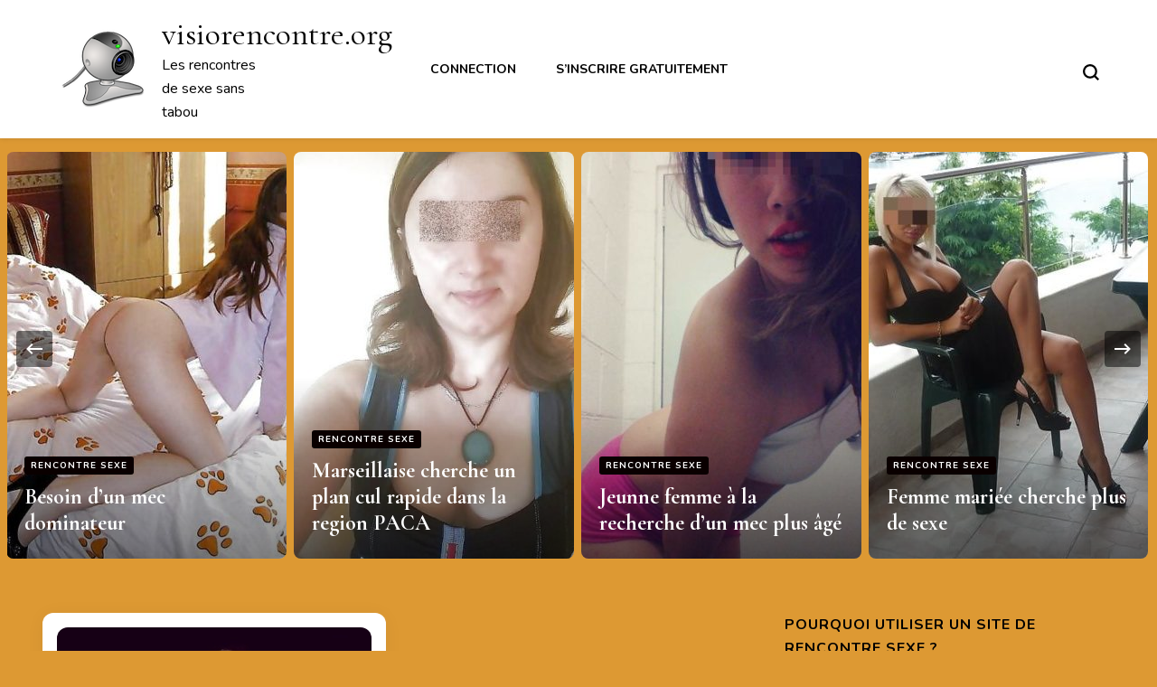

--- FILE ---
content_type: text/html; charset=UTF-8
request_url: http://visiorencontre.org/
body_size: 7928
content:
    <!DOCTYPE html>
    <html lang="fr-FR">
    <head itemscope itemtype="http://schema.org/WebSite">
	    <meta charset="UTF-8">
    <meta name="viewport" content="width=device-width, initial-scale=1">
    <link rel="profile" href="http://gmpg.org/xfn/11">
    <title>visiorencontre.org &#8211; Les rencontres de sexe sans tabou</title>
<link rel='dns-prefetch' href='//fonts.googleapis.com' />
<link rel='dns-prefetch' href='//s.w.org' />
<link rel="alternate" type="application/rss+xml" title="visiorencontre.org &raquo; Flux" href="http://visiorencontre.org/feed/" />
<link rel="alternate" type="application/rss+xml" title="visiorencontre.org &raquo; Flux des commentaires" href="http://visiorencontre.org/comments/feed/" />
		<script type="text/javascript">
			window._wpemojiSettings = {"baseUrl":"https:\/\/s.w.org\/images\/core\/emoji\/12.0.0-1\/72x72\/","ext":".png","svgUrl":"https:\/\/s.w.org\/images\/core\/emoji\/12.0.0-1\/svg\/","svgExt":".svg","source":{"concatemoji":"http:\/\/visiorencontre.org\/wp-includes\/js\/wp-emoji-release.min.js?ver=5.2.23"}};
			!function(e,a,t){var n,r,o,i=a.createElement("canvas"),p=i.getContext&&i.getContext("2d");function s(e,t){var a=String.fromCharCode;p.clearRect(0,0,i.width,i.height),p.fillText(a.apply(this,e),0,0);e=i.toDataURL();return p.clearRect(0,0,i.width,i.height),p.fillText(a.apply(this,t),0,0),e===i.toDataURL()}function c(e){var t=a.createElement("script");t.src=e,t.defer=t.type="text/javascript",a.getElementsByTagName("head")[0].appendChild(t)}for(o=Array("flag","emoji"),t.supports={everything:!0,everythingExceptFlag:!0},r=0;r<o.length;r++)t.supports[o[r]]=function(e){if(!p||!p.fillText)return!1;switch(p.textBaseline="top",p.font="600 32px Arial",e){case"flag":return s([55356,56826,55356,56819],[55356,56826,8203,55356,56819])?!1:!s([55356,57332,56128,56423,56128,56418,56128,56421,56128,56430,56128,56423,56128,56447],[55356,57332,8203,56128,56423,8203,56128,56418,8203,56128,56421,8203,56128,56430,8203,56128,56423,8203,56128,56447]);case"emoji":return!s([55357,56424,55356,57342,8205,55358,56605,8205,55357,56424,55356,57340],[55357,56424,55356,57342,8203,55358,56605,8203,55357,56424,55356,57340])}return!1}(o[r]),t.supports.everything=t.supports.everything&&t.supports[o[r]],"flag"!==o[r]&&(t.supports.everythingExceptFlag=t.supports.everythingExceptFlag&&t.supports[o[r]]);t.supports.everythingExceptFlag=t.supports.everythingExceptFlag&&!t.supports.flag,t.DOMReady=!1,t.readyCallback=function(){t.DOMReady=!0},t.supports.everything||(n=function(){t.readyCallback()},a.addEventListener?(a.addEventListener("DOMContentLoaded",n,!1),e.addEventListener("load",n,!1)):(e.attachEvent("onload",n),a.attachEvent("onreadystatechange",function(){"complete"===a.readyState&&t.readyCallback()})),(n=t.source||{}).concatemoji?c(n.concatemoji):n.wpemoji&&n.twemoji&&(c(n.twemoji),c(n.wpemoji)))}(window,document,window._wpemojiSettings);
		</script>
		<style type="text/css">
img.wp-smiley,
img.emoji {
	display: inline !important;
	border: none !important;
	box-shadow: none !important;
	height: 1em !important;
	width: 1em !important;
	margin: 0 .07em !important;
	vertical-align: -0.1em !important;
	background: none !important;
	padding: 0 !important;
}
</style>
	<link rel='stylesheet' id='wp-block-library-css'  href='http://visiorencontre.org/wp-includes/css/dist/block-library/style.min.css?ver=5.2.23' type='text/css' media='all' />
<link rel='stylesheet' id='cpsh-shortcodes-css'  href='http://visiorencontre.org/wp-content/plugins/column-shortcodes//assets/css/shortcodes.css?ver=1.0' type='text/css' media='all' />
<link rel='stylesheet' id='owl-carousel-css'  href='http://visiorencontre.org/wp-content/themes/blossom-pin/css/owl.carousel.min.css?ver=2.2.1' type='text/css' media='all' />
<link rel='stylesheet' id='blossom-pin-google-fonts-css'  href='https://fonts.googleapis.com/css?family=Nunito%3A200%2C200italic%2C300%2C300italic%2Cregular%2Citalic%2C600%2C600italic%2C700%2C700italic%2C800%2C800italic%2C900%2C900italic%7CCormorant+Garamond%3A300%2C300italic%2Cregular%2Citalic%2C500%2C500italic%2C600%2C600italic%2C700%2C700italic%7CCormorant+Garamond%3Aregular' type='text/css' media='all' />
<link rel='stylesheet' id='blossom-pin-css'  href='http://visiorencontre.org/wp-content/themes/blossom-pin/style.css?ver=1.0.9' type='text/css' media='all' />
<script type='text/javascript' src='http://visiorencontre.org/wp-includes/js/jquery/jquery.js?ver=1.12.4-wp'></script>
<script type='text/javascript' src='http://visiorencontre.org/wp-includes/js/jquery/jquery-migrate.min.js?ver=1.4.1'></script>
<link rel='https://api.w.org/' href='http://visiorencontre.org/wp-json/' />
<link rel="EditURI" type="application/rsd+xml" title="RSD" href="http://visiorencontre.org/xmlrpc.php?rsd" />
<link rel="wlwmanifest" type="application/wlwmanifest+xml" href="http://visiorencontre.org/wp-includes/wlwmanifest.xml" /> 
<meta name="generator" content="WordPress 5.2.23" />
<script type="text/javascript">
	window._wp_rp_static_base_url = 'https://wprp.sovrn.com/static/';
	window._wp_rp_wp_ajax_url = "http://visiorencontre.org/wp-admin/admin-ajax.php";
	window._wp_rp_plugin_version = '3.6.4';
	window._wp_rp_post_id = '202';
	window._wp_rp_num_rel_posts = '10';
	window._wp_rp_thumbnails = true;
	window._wp_rp_post_title = 'Blondinette+cherche+mec+pour+plan+cul';
	window._wp_rp_post_tags = ['rencontre+sexe', 'femm', 'de', 'bon', 'la', 'le', 'sex', 'sera', 'en', 'internet', '24', 'sur', 'du', 'blond', 'fair', 'plan'];
	window._wp_rp_promoted_content = true;
</script>
<link rel="stylesheet" href="http://visiorencontre.org/wp-content/plugins/wordpress-23-related-posts-plugin/static/themes/vertical-m.css?version=3.6.4" />
<style type="text/css" id="custom-background-css">
body.custom-background { background-color: #dd9933; }
</style>
	<style type='text/css' media='all'>    
    /*Typography*/

    body,
    button,
    input,
    select,
    optgroup,
    textarea{
        font-family : Nunito;
        font-size   : 18px;        
    }
    
    .site-header .site-branding .site-title,
    .single-header .site-branding .site-title,
    .mobile-header .mobile-site-header .site-branding .site-title{
        font-family : Cormorant Garamond;
        font-weight : 400;
        font-style  : normal;
    }

    .blog #primary .format-quote .post-thumbnail blockquote cite, 
    .newsletter-section .blossomthemes-email-newsletter-wrapper .text-holder h3,
    .newsletter-section .blossomthemes-email-newsletter-wrapper.bg-img .text-holder h3, 
    #primary .post .entry-content blockquote cite,
    #primary .page .entry-content blockquote cite{
        font-family : Nunito;
    }

    .banner-slider .item .text-holder .entry-title, 
    .banner .banner-caption .banner-title, 
    .blog #primary .post .entry-header .entry-title, 
    .blog #primary .format-quote .post-thumbnail .blockquote-holder, 
    .search #primary .search-post .entry-header .entry-title,
    .archive #primary .post .entry-header .entry-title, 
    .single .post-entry-header .entry-title, 
    #primary .post .entry-content blockquote,
    #primary .page .entry-content blockquote, 
    #primary .post .entry-content .pull-left,
    #primary .page .entry-content .pull-left, 
    #primary .post .entry-content .pull-right,
    #primary .page .entry-content .pull-right, 
    .single-header .title-holder .post-title, 
    .recommended-post .post .entry-header .entry-title, 
    .widget_bttk_popular_post ul li .entry-header .entry-title,
    .widget_bttk_pro_recent_post ul li .entry-header .entry-title, 
    .blossomthemes-email-newsletter-wrapper.bg-img .text-holder h3, 
    .widget_recent_entries ul li a, 
    .widget_recent_comments ul li a, 
    .widget_bttk_posts_category_slider_widget .carousel-title .title, 
    .single .navigation .post-title, 
    .single-blossom-portfolio .post-navigation .nav-previous,
    .single-blossom-portfolio .post-navigation .nav-next, 
    .site-main .blossom-portfolio .entry-title {
        font-family : Cormorant Garamond;
    }
    
    /*Color Scheme*/
    a, 
    .main-navigation ul li a:hover,
    .main-navigation ul li a:focus,
    .main-navigation ul .current-menu-item > a,
    .main-navigation ul li:hover > a,
    .main-navigation ul li:focus > a, 
    .site-header .site-branding .site-title a:hover,
    .site-header .site-branding .site-title a:focus, 
    .site-header .social-networks ul li a:hover,
    .site-header .social-networks ul li a:focus, 
    .banner-slider .item .text-holder .entry-title a:hover,
    .banner-slider .item .text-holder .entry-title a:focus, 
    .blog #primary .post .entry-header .entry-title a:hover,
    .blog #primary .post .entry-header .entry-title a:focus, 
    .blog #primary .post .entry-footer .read-more:hover,
    .blog #primary .post .entry-footer .read-more:focus, 
    .blog #primary .post .entry-footer .edit-link a:hover,
    .blog #primary .post .entry-footer .edit-link a:focus, 
    .blog #primary .post .bottom .posted-on a:hover,
    .blog #primary .post .bottom .posted-on a:focus, 
    .newsletter-section .social-networks ul li a:hover,
    .newsletter-section .social-networks ul li a:focus, 
    .instagram-section .profile-link:hover,
    .instagram-section .profile-link:focus, 
    .search #primary .search-post .entry-header .entry-title a:hover,
     .archive #primary .post .entry-header .entry-title a:hover,
     .search #primary .search-post .entry-header .entry-title a:focus,
     .archive #primary .post .entry-header .entry-title a:focus, 
     .search #primary .search-post .entry-footer .posted-on a:hover,
     .archive #primary .post .entry-footer .posted-on a:hover,
     .search #primary .search-post .entry-footer .posted-on a:focus,
     .archive #primary .post .entry-footer .posted-on a:focus, 
     .single #primary .post .holder .meta-info .entry-meta a:hover,
    .single #primary .post .holder .meta-info .entry-meta a:focus, 
    .single-header .site-branding .site-title a:hover,
    .single-header .site-branding .site-title a:focus, 
    .single-header .social-networks ul li a:hover,
    .single-header .social-networks ul li a:focus, 
    .comments-area .comment-body .text-holder .top .comment-metadata a:hover,
    .comments-area .comment-body .text-holder .top .comment-metadata a:focus, 
    .comments-area .comment-body .text-holder .reply a:hover,
    .comments-area .comment-body .text-holder .reply a:focus, 
    .recommended-post .post .entry-header .entry-title a:hover,
    .recommended-post .post .entry-header .entry-title a:focus, 
    .error-wrapper .error-holder h3, 
    .widget_bttk_popular_post ul li .entry-header .entry-title a:hover,
     .widget_bttk_pro_recent_post ul li .entry-header .entry-title a:hover,
     .widget_bttk_popular_post ul li .entry-header .entry-title a:focus,
     .widget_bttk_pro_recent_post ul li .entry-header .entry-title a:focus, 
     .widget_bttk_popular_post ul li .entry-header .entry-meta a:hover,
     .widget_bttk_pro_recent_post ul li .entry-header .entry-meta a:hover,
     .widget_bttk_popular_post ul li .entry-header .entry-meta a:focus,
     .widget_bttk_pro_recent_post ul li .entry-header .entry-meta a:focus,
     .widget_bttk_popular_post .style-two li .entry-header .cat-links a:hover,
     .widget_bttk_pro_recent_post .style-two li .entry-header .cat-links a:hover,
     .widget_bttk_popular_post .style-three li .entry-header .cat-links a:hover,
     .widget_bttk_pro_recent_post .style-three li .entry-header .cat-links a:hover,
     .widget_bttk_popular_post .style-two li .entry-header .cat-links a:focus,
     .widget_bttk_pro_recent_post .style-two li .entry-header .cat-links a:focus,
     .widget_bttk_popular_post .style-three li .entry-header .cat-links a:focus,
     .widget_bttk_pro_recent_post .style-three li .entry-header .cat-links a:focus, 
     .widget_recent_entries ul li:before, 
     .widget_recent_entries ul li a:hover,
    .widget_recent_entries ul li a:focus, 
    .widget_recent_comments ul li:before, 
    .widget_bttk_posts_category_slider_widget .carousel-title .cat-links a:hover,
    .widget_bttk_posts_category_slider_widget .carousel-title .cat-links a:focus, 
    .widget_bttk_posts_category_slider_widget .carousel-title .title a:hover,
    .widget_bttk_posts_category_slider_widget .carousel-title .title a:focus, 
    .site-footer .footer-b .footer-nav ul li a:hover,
    .site-footer .footer-b .footer-nav ul li a:focus, 
    .single .navigation a:hover .post-title,
    .single .navigation a:focus .post-title, 
    .page-template-blossom-portfolio .portfolio-holder .portfolio-sorting .is-checked, 
    .portfolio-item a:hover,
    .portfolio-item a:focus, 
    .single-blossom-portfolio .post-navigation .nav-previous a:hover,
     .single-blossom-portfolio .post-navigation .nav-previous a:focus,
     .single-blossom-portfolio .post-navigation .nav-next a:hover,
     .single-blossom-portfolio .post-navigation .nav-next a:focus, 
     .mobile-header .mobile-site-header .site-branding .site-title a:hover,
    .mobile-header .mobile-site-header .site-branding .site-title a:focus, 
    .mobile-menu .main-navigation ul li:hover svg,
    .mobile-menu .main-navigation ul li:focus svg, 
    .mobile-menu .main-navigation ul ul li a:hover,
    .mobile-menu .main-navigation ul ul li a:focus,
    .mobile-menu .main-navigation ul ul li:hover > a,
    .mobile-menu .main-navigation ul ul li:focus > a, 
    .mobile-menu .social-networks ul li a:hover,
    .mobile-menu .social-networks ul li a:focus, 
    .site-main .blossom-portfolio .entry-title a:hover, 
    .site-main .blossom-portfolio .entry-title a:focus, 
    .site-main .blossom-portfolio .entry-footer .posted-on a:hover, 
    .site-main .blossom-portfolio .entry-footer .posted-on a:focus, 
    .widget_bttk_social_links ul li a:hover,
    .widget_bttk_social_links ul li a:focus {
        color: #0a0000;
    }

    .comments-area .comment-body .text-holder .reply a:hover svg,
     .comments-area .comment-body .text-holder .reply a:focus svg{
        fill: #0a0000;
     }

    button:hover,
    input[type="button"]:hover,
    input[type="reset"]:hover,
    input[type="submit"]:hover,
    button:focus,
    input[type="button"]:focus,
    input[type="reset"]:focus,
    input[type="submit"]:focus, 
    .banner-slider .item, 
    .banner-slider .item .text-holder .category a, 
    .banner .banner-caption .banner-link:hover,
    .banner .banner-caption .banner-link:focus, 
    .blog #primary .post .entry-header .category a, 
    .newsletter-section, 
    .search #primary .search-post .entry-header .category a,
    .archive #primary .post .entry-header .category a, 
    .single .post-entry-header .category a, 
    .single #primary .post .holder .meta-info .entry-meta .byline:after, 
    .single #primary .post .entry-footer .tags a, 
    .single-header .progress-bar, 
    .recommended-post .post .entry-header .category a, 
    .error-wrapper .error-holder .btn-home a:hover,
    .error-wrapper .error-holder .btn-home a:focus, 
    .widget .widget-title:after, 
    .widget_bttk_author_bio .readmore:hover,
    .widget_bttk_author_bio .readmore:focus, 
    .widget_bttk_custom_categories ul li a:hover .post-count,
    .widget_bttk_custom_categories ul li a:focus .post-count, 
    .widget_blossomtheme_companion_cta_widget .text-holder .button-wrap .btn-cta, 
    .widget_blossomtheme_featured_page_widget .text-holder .btn-readmore:hover,
    .widget_blossomtheme_featured_page_widget .text-holder .btn-readmore:focus, 
    .widget_bttk_icon_text_widget .text-holder .btn-readmore:hover,
    .widget_bttk_icon_text_widget .text-holder .btn-readmore:focus, 
    .widget_bttk_image_text_widget ul li .btn-readmore:hover,
    .widget_bttk_image_text_widget ul li .btn-readmore:focus, 
    .back-to-top {
        background: #0a0000;
    }

    button:hover,
    input[type="button"]:hover,
    input[type="reset"]:hover,
    input[type="submit"]:hover,
    button:focus,
    input[type="button"]:focus,
    input[type="reset"]:focus,
    input[type="submit"]:focus, 
    .error-wrapper .error-holder .btn-home a:hover,
    .error-wrapper .error-holder .btn-home a:focus {
        border-color: #0a0000;
    }

    .blog #primary .post .entry-footer .read-more:hover,
    .blog #primary .post .entry-footer .read-more:focus, 
    .blog #primary .post .entry-footer .edit-link a:hover,
    .blog #primary .post .entry-footer .edit-link a:focus {
        border-bottom-color: #0a0000;
    }

    @media screen and (max-width: 1024px) {
        .main-navigation ul ul li a:hover, 
        .main-navigation ul ul li a:focus, 
        .main-navigation ul ul li:hover > a, 
        .main-navigation ul ul li:focus > a, 
        .main-navigation ul ul .current-menu-item > a, 
        .main-navigation ul ul .current-menu-ancestor > a, 
        .main-navigation ul ul .current_page_item > a, 
        .main-navigation ul ul .current_page_ancestor > a {
            color: #0a0000 !important;
        }
    }


               
    </style>		<style type="text/css" id="wp-custom-css">
			.entry-meta {
display: none;
}

.entry-date.published {
display: none;
}

.site-info {
display: none;
}
		</style>
		</head>

<body class="home blog custom-background wp-custom-logo hfeed custom-background-color rightsidebar hassidebar" itemscope itemtype="http://schema.org/WebPage">

    <div id="page" class="site">
        <div class="mobile-header">
        <div class="mobile-site-header">
            <div id="toggle-button">
                <span></span>
                <span></span>
                <span></span>
            </div>
            <div class="mobile-menu">
                <nav id="mobile-site-navigation" class="main-navigation" itemscope itemtype="http://schema.org/SiteNavigationElement">
                    <div class="menu-sans-nom-container"><ul id="mobile-primary-menu" class="menu"><li id="menu-item-235" class="menu-item menu-item-type-post_type menu-item-object-page menu-item-235"><a href="http://visiorencontre.org/connection/">Connection</a></li>
<li id="menu-item-236" class="menu-item menu-item-type-post_type menu-item-object-page menu-item-236"><a href="http://visiorencontre.org/sinscrire-gratuitement/">S&rsquo;inscrire gratuitement</a></li>
</ul></div>                </nav> 
                
                            </div>
                    <div class="site-branding has-logo-text" itemscope itemtype="http://schema.org/Organization">
            <a href="http://visiorencontre.org/" class="custom-logo-link" rel="home"><img width="100" height="100" src="http://visiorencontre.org/wp-content/uploads/2019/07/visiorencontre.png" class="custom-logo" alt="visiorencontre.org" srcset="http://visiorencontre.org/wp-content/uploads/2019/07/visiorencontre.png 100w, http://visiorencontre.org/wp-content/uploads/2019/07/visiorencontre-60x60.png 60w" sizes="(max-width: 100px) 100vw, 100px" /></a><div class="site-title-wrap">                        <p class="site-title" itemprop="name"><a href="http://visiorencontre.org/" rel="home" itemprop="url">visiorencontre.org</a></p>
                                            <p class="site-description">Les rencontres de sexe sans tabou</p>
                    </div>        </div>
                <div class="tools">
                <div class="search-icon">
                    <svg class="open-icon" xmlns="http://www.w3.org/2000/svg" viewBox="-18214 -12091 18 18"><path id="Path_99" data-name="Path 99" d="M18,16.415l-3.736-3.736a7.751,7.751,0,0,0,1.585-4.755A7.876,7.876,0,0,0,7.925,0,7.876,7.876,0,0,0,0,7.925a7.876,7.876,0,0,0,7.925,7.925,7.751,7.751,0,0,0,4.755-1.585L16.415,18ZM2.264,7.925a5.605,5.605,0,0,1,5.66-5.66,5.605,5.605,0,0,1,5.66,5.66,5.605,5.605,0,0,1-5.66,5.66A5.605,5.605,0,0,1,2.264,7.925Z" transform="translate(-18214 -12091)"/></svg>
                    <svg class="close-icon" xmlns="http://www.w3.org/2000/svg" viewBox="10906 13031 18 18"><path id="Close" d="M23,6.813,21.187,5,14,12.187,6.813,5,5,6.813,12.187,14,5,21.187,6.813,23,14,15.813,21.187,23,23,21.187,15.813,14Z" transform="translate(10901 13026)"/></svg>
                </div>
            </div>
        </div>
    </div>
        <header class="site-header" itemscope itemtype="http://schema.org/WPHeader">
		        <div class="site-branding has-logo-text" itemscope itemtype="http://schema.org/Organization">
            <a href="http://visiorencontre.org/" class="custom-logo-link" rel="home"><img width="100" height="100" src="http://visiorencontre.org/wp-content/uploads/2019/07/visiorencontre.png" class="custom-logo" alt="visiorencontre.org" srcset="http://visiorencontre.org/wp-content/uploads/2019/07/visiorencontre.png 100w, http://visiorencontre.org/wp-content/uploads/2019/07/visiorencontre-60x60.png 60w" sizes="(max-width: 100px) 100vw, 100px" /></a><div class="site-title-wrap">                        <h1 class="site-title" itemprop="name"><a href="http://visiorencontre.org/" rel="home" itemprop="url">visiorencontre.org</a></h1>
                                                <p class="site-description">Les rencontres de sexe sans tabou</p>
                    </div>        </div>
            <nav id="site-navigation" class="main-navigation" itemscope itemtype="http://schema.org/SiteNavigationElement">
            <div class="menu-sans-nom-container"><ul id="primary-menu" class="menu"><li class="menu-item menu-item-type-post_type menu-item-object-page menu-item-235"><a href="http://visiorencontre.org/connection/">Connection</a></li>
<li class="menu-item menu-item-type-post_type menu-item-object-page menu-item-236"><a href="http://visiorencontre.org/sinscrire-gratuitement/">S&rsquo;inscrire gratuitement</a></li>
</ul></div>        </nav><!-- #site-navigation -->						
		<div class="tools">
            <div class="search-icon">
                <svg class="open-icon" xmlns="http://www.w3.org/2000/svg" viewBox="-18214 -12091 18 18"><path id="Path_99" data-name="Path 99" d="M18,16.415l-3.736-3.736a7.751,7.751,0,0,0,1.585-4.755A7.876,7.876,0,0,0,7.925,0,7.876,7.876,0,0,0,0,7.925a7.876,7.876,0,0,0,7.925,7.925,7.751,7.751,0,0,0,4.755-1.585L16.415,18ZM2.264,7.925a5.605,5.605,0,0,1,5.66-5.66,5.605,5.605,0,0,1,5.66,5.66,5.605,5.605,0,0,1-5.66,5.66A5.605,5.605,0,0,1,2.264,7.925Z" transform="translate(-18214 -12091)"/></svg>
                <svg class="close-icon" xmlns="http://www.w3.org/2000/svg" viewBox="10906 13031 18 18"><path id="Close" d="M23,6.813,21.187,5,14,12.187,6.813,5,5,6.813,12.187,14,5,21.187,6.813,23,14,15.813,21.187,23,23,21.187,15.813,14Z" transform="translate(10901 13026)"/></svg>
            </div>
					</div>
	</header>
                <div class="banner">
        		<div class="banner-slider owl-carousel">
        			                    <div class="item">
        				<img width="375" height="450" src="http://visiorencontre.org/wp-content/uploads/2019/07/besoin-d’un-mec-dominateur-375x450.jpg" class="attachment-blossom-pin-slider size-blossom-pin-slider wp-post-image" alt="" itemprop="image" />                        
						<div class="text-holder">
							<span class="category" itemprop="about"><a href="http://visiorencontre.org/category/rencontre-sexe/" rel="category tag">rencontre sexe</a></span><h2 class="entry-title"><a href="http://visiorencontre.org/besoin-dun-mec-dominateur/" rel="bookmark">Besoin d’un mec dominateur</a></h2>						</div>
        			</div>
        			                    <div class="item">
        				<img width="375" height="450" src="http://visiorencontre.org/wp-content/uploads/2019/07/Marseillaise-cherche-un-plan-cul-rapide-375x450.jpg" class="attachment-blossom-pin-slider size-blossom-pin-slider wp-post-image" alt="" itemprop="image" />                        
						<div class="text-holder">
							<span class="category" itemprop="about"><a href="http://visiorencontre.org/category/rencontre-sexe/" rel="category tag">rencontre sexe</a></span><h2 class="entry-title"><a href="http://visiorencontre.org/marseillaise-cherche-un-plan-cul-rapide-dans-la-region-paca/" rel="bookmark">Marseillaise cherche un plan cul rapide dans la region PACA</a></h2>						</div>
        			</div>
        			                    <div class="item">
        				<img width="375" height="450" src="http://visiorencontre.org/wp-content/uploads/2019/07/Jeunne-femme-à-la-recherche-dun-mec-plus-âgé-375x450.jpg" class="attachment-blossom-pin-slider size-blossom-pin-slider wp-post-image" alt="" itemprop="image" />                        
						<div class="text-holder">
							<span class="category" itemprop="about"><a href="http://visiorencontre.org/category/rencontre-sexe/" rel="category tag">rencontre sexe</a></span><h2 class="entry-title"><a href="http://visiorencontre.org/jeunne-femme-a-la-recherche-dun-mec-plus-age/" rel="bookmark">Jeunne femme à la recherche d&rsquo;un mec plus âgé</a></h2>						</div>
        			</div>
        			                    <div class="item">
        				<img width="375" height="450" src="http://visiorencontre.org/wp-content/uploads/2019/07/femme-cougar-mariee-sexy-375x450.jpg" class="attachment-blossom-pin-slider size-blossom-pin-slider wp-post-image" alt="" itemprop="image" />                        
						<div class="text-holder">
							<span class="category" itemprop="about"><a href="http://visiorencontre.org/category/rencontre-sexe/" rel="category tag">rencontre sexe</a></span><h2 class="entry-title"><a href="http://visiorencontre.org/femme-cherche-plus-de-sexe/" rel="bookmark">Femme mariée cherche plus de sexe</a></h2>						</div>
        			</div>
        			                    <div class="item">
        				<img width="375" height="450" src="http://visiorencontre.org/wp-content/uploads/2019/07/baise-suisse-10-375x450.jpg" class="attachment-blossom-pin-slider size-blossom-pin-slider wp-post-image" alt="" itemprop="image" />                        
						<div class="text-holder">
							<span class="category" itemprop="about"><a href="http://visiorencontre.org/category/rencontre-sexe/" rel="category tag">rencontre sexe</a></span><h2 class="entry-title"><a href="http://visiorencontre.org/je-peux-accueillir-ou-voyager-et-je-peut-vous-suce/" rel="bookmark">Je peux accueillir ou voyager et je peut vous sucé.</a></h2>						</div>
        			</div>
        			                    <div class="item">
        				<img width="375" height="450" src="http://visiorencontre.org/wp-content/uploads/2019/07/aide-a-reprendre-gout-au-sexe-375x450.jpg" class="attachment-blossom-pin-slider size-blossom-pin-slider wp-post-image" alt="" itemprop="image" />                        
						<div class="text-holder">
							<span class="category" itemprop="about"><a href="http://visiorencontre.org/category/rencontre-sexe/" rel="category tag">rencontre sexe</a></span><h2 class="entry-title"><a href="http://visiorencontre.org/aide-une-fille-a-reprendre-gout-au-sexe/" rel="bookmark">Aide une fille à reprendre gout au sexe</a></h2>						</div>
        			</div>
        			                    <div class="item">
        				<img width="375" height="450" src="http://visiorencontre.org/wp-content/uploads/2019/07/plan-cul-le-havre-375x450.jpg" class="attachment-blossom-pin-slider size-blossom-pin-slider wp-post-image" alt="" itemprop="image" />                        
						<div class="text-holder">
							<span class="category" itemprop="about"><a href="http://visiorencontre.org/category/rencontre-sexe/" rel="category tag">rencontre sexe</a></span><h2 class="entry-title"><a href="http://visiorencontre.org/a-la-recherche-de-sexe-discrets/" rel="bookmark">À la recherche de sexe discrets</a></h2>						</div>
        			</div>
        			                    
        		</div>
        	</div>
                    <div id="content" class="site-content">   
            <div class="container">
                <div id="primary" class="content-area">
                    
        <main id="main" class="site-main">

		
<article id="post-202" class="post-202 post type-post status-publish format-standard has-post-thumbnail hentry category-rencontre-sexe latest_post" itemscope itemtype="https://schema.org/Blog">
            <div class="holder">
            <div class="top">
    <a href="http://visiorencontre.org/blondinette-cherche-mec-pour-plan-cul/" class="post-thumbnail"><img width="640" height="640" src="http://visiorencontre.org/wp-content/uploads/2019/07/blondinette.jpg" class="attachment-full size-full wp-post-image" alt="" itemprop="image" srcset="http://visiorencontre.org/wp-content/uploads/2019/07/blondinette.jpg 640w, http://visiorencontre.org/wp-content/uploads/2019/07/blondinette-150x150.jpg 150w, http://visiorencontre.org/wp-content/uploads/2019/07/blondinette-300x300.jpg 300w, http://visiorencontre.org/wp-content/uploads/2019/07/blondinette-60x60.jpg 60w" sizes="(max-width: 640px) 100vw, 640px" /></a>        <header class="entry-header">
        <span class="category" itemprop="about"><a href="http://visiorencontre.org/category/rencontre-sexe/" rel="category tag">rencontre sexe</a></span><h2 class="entry-title"><a href="http://visiorencontre.org/blondinette-cherche-mec-pour-plan-cul/" rel="bookmark">Blondinette cherche mec pour plan cul</a></h2>    </header>    
    <div class="entry-content" itemprop="text">
		<p>Bonjours, je suis une jeune blonde de 24 ans originaire de la régions de Perpignan. Apres une rupture douloureuse avec mon ex, je suis à la recherche de rencontres occasionnels sur internet. étant une femme à la recherche de sites de rencontres en ligne uniquement pour du sexe, je cherche désespérément de quoi passer un &hellip; </p>
	</div><!-- .entry-content -->
    	<footer class="entry-footer">
		<a href="http://visiorencontre.org/blondinette-cherche-mec-pour-plan-cul/" class="read-more">Read more</a>	</footer><!-- .entry-footer -->

            </div><!-- .top -->
        <div class="bottom">
            <span class="posted-on"><a href="http://visiorencontre.org/blondinette-cherche-mec-pour-plan-cul/" rel="bookmark"><time class="entry-date published" datetime="2019-07-15T19:12:54+01:00" itemprop="datePublished">15 juillet 2019</time><time class="updated" datetime="2019-07-16T00:20:37+01:00" itemprop="dateModified">16 juillet 2019</time></a></span>        </div><!-- .bottom -->
    </div> <!-- .holder -->
    </article><!-- #post-202 -->

		</main><!-- #main -->
        
                
	</div><!-- #primary -->


<aside id="secondary" class="widget-area" itemscope itemtype="http://schema.org/WPSideBar">
	<section id="text-3" class="widget widget_text"><h2 class="widget-title" itemprop="name">Pourquoi utiliser un site de rencontre sexe ?</h2>			<div class="textwidget"><p>En général, les hommes auront beaucoup plus de mal à trouver des relations sexuelles occasionnelles. Il est difficile de trouver la bonne fille qui veulent du sexe sans aucune condition. Heureusement, un site Web sur le sexe va filtrer les femmes afin que vous puissiez rechercher les bonnes femmes.</p>
<p>Ce qui signifie, sans quitter la maison, à partir de votre ordinateur, vous pouvez trouver et organiser un plan cul aujourd&rsquo;hui.</p>
<p>Toujours pas convaincu? Il suffit de vérifier les sites Web que nous avons commencés ci-dessus et vous trouverez d&rsquo;autres personnes utilisant des sites de rencontres sexuelles Ils peuvent vous donner une meilleure compréhension de combien cela les a aidés!</p>
<p>&nbsp;</p>
<p>Recherche Plan cul classé par ville:</p>
<p class="p1"><a href="https://paris-sexe.com">paris-sexe.com</a></p>
<p class="p1"><a href="https://marseille-sexe.com">marseille-sexe.com</a></p>
<p class="p1"><a href="https://lyon-sexe.com">lyon-sexe.com</a></p>
<p class="p1"><a href="https://toulouse-sexe.com">toulouse-sexe.com</a></p>
<p class="p1"><a href="https://nice-sexe.com">nice-sexe.com</a></p>
<p class="p1"><a href="https://nantes-sexe.com">nantes-sexe.com</a></p>
<p class="p1"><a href="https://montpellier-sexe.com">montpellier-sexe.com</a></p>
<p class="p1"><a href="https://strasbourg-sexe.com">strasbourg-sexe.com</a></p>
<p class="p1"><a href="https://bordeaux-sexe.com">bordeaux-sexe.com</a></p>
<p class="p1"><a href="https://lille-sexe.com">lille-sexe.com</a></p>
<p class="p1"><a href="https://rennes-sexe.com">rennes-sexe.com</a></p>
<p class="p1"><a href="https://saint-etienne-sexe.com">saint-etienne-sexe.com</a></p>
<p class="p1"><a href="https://le-havre-sexe.com">le-havre-sexe.com</a></p>
<p class="p1"><a href="https://toulon-sexe.com">toulon-sexe.com</a></p>
<p class="p1"><a href="https://grenoble-sexe.com">grenoble-sexe.com</a></p>
<p class="p1"><a href="https://dijon-sexe.com">dijon-sexe.com</a></p>
<p class="p1"><a href="https://angers-sexe.com">angers-sexe.com</a></p>
<p class="p1"><a href="https://nimes-sexe.com">nimes-sexe.com</a></p>
<p class="p1"><a href="https://villeurbanne-sexe.com">villeurbanne-sexe.com</a></p>
<p class="p1"><a href="https://saint-denis-sexe.com">saint-denis-sexe.com</a></p>
<p class="p1"><a href="https://aix-en-provence-sexe.com">aix-en-provence-sexe.com</a></p>
<p class="p1"><a href="https://le-mans-sexe.com">le-mans-sexe.com</a></p>
<p class="p1"><a href="https://brest-sexe.com">brest-sexe.com</a></p>
<p class="p1"><a href="https://tours-sexe.com">tours-sexe.com</a></p>
<p class="p1"><a href="https://amiens-sexe.com">amiens-sexe.com</a></p>
<p class="p1"><a href="https://limoges-sexe.com">limoges-sexe.com</a></p>
<p class="p1"><a href="https://annecy-sexe.com">annecy-sexe.com</a></p>
<p class="p1"><a href="https://perpignan-sexe.com">perpignan-sexe.com</a></p>
<p class="p1"><a href="https://boulogne-billancourt-sexe.com">boulogne-billancourt-sexe.com</a></p>
<p class="p1"><a href="https://metz-sexe.com">metz-sexe.com</a></p>
<p class="p1"><a href="https://besancon-sexe.com">besancon-sexe.com</a></p>
<p class="p1"><a href="https://orleans-sexe.com">orleans-sexe.com</a></p>
<p class="p1"><a href="https://argenteuil-sexe.com">argenteuil-sexe.com</a></p>
<p class="p1"><a href="https://rouen-sexe.com">rouen-sexe.com</a></p>
<p class="p1"><a href="https://mulhouse-sexe.com">mulhouse-sexe.com</a></p>
<p class="p1"><a href="https://montreuil-sexe.com">montreuil-sexe.com</a></p>
<p class="p1"><a href="https://saint-paul-sexe.com">saint-paul-sexe.com</a></p>
<p class="p1"><a href="https://caen-sexe.com">caen-sexe.com</a></p>
<p class="p1"><a href="https://nancy-sexe.com">nancy-sexe.com</a></p>
<p class="p1"><a href="https://tourcoing-sexe.com">tourcoing-sexe.com</a></p>
<p class="p1"><a href="https://roubaix-sexe.com">roubaix-sexe.com</a></p>
<p class="p1"><a href="https://nanterre-sexe.com">nanterre-sexe.com</a></p>
<p class="p1"><a href="https://vitry-sur-seine-sexe.com">vitry-sur-seine-sexe.com</a></p>
<p class="p1"><a href="https://avignon-sexe.com">avignon-sexe.com</a></p>
<p class="p1"><a href="https://creteil-sexe.com">creteil-sexe.com</a></p>
<p class="p1"><a href="https://dunkerque-sexe.com">dunkerque-sexe.com</a></p>
<p class="p1"><a href="https://poitiers-sexe.com">poitiers-sexe.com</a></p>
</div>
		</section><section id="text-2" class="widget widget_text">			<div class="textwidget"><p><a href="http://visiorencontre.org" target="_blank" rel="noopener noreferrer">http://visiorencontre.org</a></p>
</div>
		</section></aside><!-- #secondary -->
            
            </div><!-- .container -->        
        </div><!-- .site-content -->
        <footer id="colophon" class="site-footer" itemscope itemtype="http://schema.org/WPFooter">
        <div class="footer-b">
		<div class="container">
			<div class="site-info">            
            <span class="copyright">&copy; Copyright 2026 <a href="http://visiorencontre.org/">visiorencontre.org</a>. All Rights Reserved. </span>Blossom Pin | Developed By <a href="https://blossomthemes.com/downloads/blossom-pin-free-wordpress-theme/" rel="nofollow" target="_blank">Blossom Themes</a>. Powered by <a href="https://wordpress.org/" target="_blank">WordPress</a>.                
            </div>
                <nav class="footer-nav">
            </nav>
    		</div>
	</div>
        <div class="back-to-top">
        <span><i class="fas fa-long-arrow-alt-up"></i></span>
    </div>
        </footer><!-- #colophon -->
        </div><!-- #page -->
    <div class="search-form-holder"><form role="search" method="get" class="search-form" action="http://visiorencontre.org/"><label class="screen-reader-text">Looking for Something?</label><label for="submit-field"><span>Search anything and hit enter.</span><input type="search" class="search-field" placeholder="What are you looking for&hellip;" value="" name="s" /></label><input type="submit" class="search-submit" value="Search" /></form></div>    
    <div class="overlay"></div>
    <script type='text/javascript' src='http://visiorencontre.org/wp-content/themes/blossom-pin/js/all.min.js?ver=5.6.3'></script>
<script type='text/javascript' src='http://visiorencontre.org/wp-content/themes/blossom-pin/js/v4-shims.min.js?ver=5.6.3'></script>
<script type='text/javascript' src='http://visiorencontre.org/wp-content/themes/blossom-pin/js/owl.carousel.min.js?ver=2.0.1'></script>
<script type='text/javascript' src='http://visiorencontre.org/wp-includes/js/imagesloaded.min.js?ver=3.2.0'></script>
<script type='text/javascript' src='http://visiorencontre.org/wp-includes/js/masonry.min.js?ver=3.3.2'></script>
<script type='text/javascript'>
/* <![CDATA[ */
var blossom_pin_data = {"rtl":"","ajax_url":"http:\/\/visiorencontre.org\/wp-admin\/admin-ajax.php","single":""};
/* ]]> */
</script>
<script type='text/javascript' src='http://visiorencontre.org/wp-content/themes/blossom-pin/js/custom.min.js?ver=1.0.9'></script>
<script type='text/javascript' src='http://visiorencontre.org/wp-content/plugins/q2w3-fixed-widget/js/q2w3-fixed-widget.min.js?ver=5.1.9'></script>
<script type='text/javascript' src='http://visiorencontre.org/wp-includes/js/wp-embed.min.js?ver=5.2.23'></script>

</body>
</html>


--- FILE ---
content_type: text/css
request_url: http://visiorencontre.org/wp-content/themes/blossom-pin/style.css?ver=1.0.9
body_size: 19687
content:
/*
Theme Name: Blossom Pin
Theme URI: https://blossomthemes.com/downloads/blossom-pin-free-wordpress-theme/
Author: Blossom Themes
Author URI: https://blossomthemes.com/
Description: Blossom Pin is a Pinterest-style free feminine & chic-friendly WordPress blog theme. You can easily create visually appealing and eye-catching feminine WordPress blog and share your expert opinions on various topics such as Beauty, makeup, fashion, lifestyle, fitness, health, travel, dating/relationships, self-improvement, parenting, etc. This theme features a fully responsive design which ensures that your content displays properly on every devices and screen sizes. The Pinterest layout of this theme gives it a more elegant and appealing look, which makes your visitors come back to your website again and again. Furthermore, Blossom Pin comes with all the remarkable features and advanced advertisement options to help you make money online from your blog. Also, it is Speed & Ultra SEO optimized with Schema.org mark up ready, which helps your blog rank at the top in search engine results. The theme is translation ready and supports RTL and WooCommerce plugin for your utmost benefit. Also, Blossom Pin is backed by world-class, one-on-one support, and a super active team of developers and designers ready to help! Check demo: https://demo.blossomthemes.com/blossom-pin, read the documentation at https://blossomthemes.com/blossom-pin-free-theme-documentation/, and get support: https://blossomthemes.com/support-ticket/.
Version: 1.0.9
License: GNU General Public License v2 or later
License URI: http://www.gnu.org/licenses/gpl-2.0.html
Text Domain: blossom-pin
Tags: blog, one-column, two-columns, right-sidebar, left-sidebar, footer-widgets, custom-background, custom-header, custom-menu, custom-logo, featured-images, threaded-comments, full-width-template, rtl-language-support, translation-ready, theme-options, e-commerce, photography

This theme, like WordPress, is licensed under the GPL.
Use it to make something cool, have fun, and share what you've learned with others.

Blossom Pin is based on Underscores https://underscores.me/, (C) 2012-2017 Automattic, Inc.
Underscores is distributed under the terms of the GNU GPL v2 or later.

Normalizing styles have been helped along thanks to the fine work of
Nicolas Gallagher and Jonathan Neal https://necolas.github.io/normalize.css/
*/
/*--------------------------------------------------------------
>>> TABLE OF CONTENTS:
----------------------------------------------------------------
# Normalize
# Typography
# Elements
# Forms
# Navigation
	## Links
	## Menus
# Accessibility
# Alignments
# Clearings
# Widgets
# Content
	## Posts and pages
	## Comments
# Infinite scroll
# Media
	## Captions
	## Galleries
	--------------------------------------------------------------*/
/**
 * 1. Correct the line height in all browsers.
 * 2. Prevent adjustments of font size after orientation changes in iOS.
 */

 html {
 	line-height: 1.15; /* 1 */
 	-webkit-text-size-adjust: 100%; /* 2 */
 }

/* Sections
========================================================================== */

/**
 * Remove the margin in all browsers.
 */

 body {
 	margin: 0;
 }

/**
 * Correct the font size and margin on `h1` elements within `section` and
 * `article` contexts in Chrome, Firefox, and Safari.
 */

 h1 {
 	font-size: 2em;
 	margin: 0.67em 0;
 }

/* Grouping content
========================================================================== */

/**
 * 1. Add the correct box sizing in Firefox.
 * 2. Show the overflow in Edge and IE.
 */

 hr {
 	box-sizing: content-box; /* 1 */
 	height: 0; /* 1 */
 	overflow: visible; /* 2 */
 }

/**
 * 1. Correct the inheritance and scaling of font size in all browsers.
 * 2. Correct the odd `em` font sizing in all browsers.
 */

 pre {
 	font-family: monospace, monospace; /* 1 */
 	font-size: 1em; /* 2 */
 }

/* Text-level semantics
========================================================================== */

/**
 * Remove the gray background on active links in IE 10.
 */

 a {
 	background-color: transparent;
 }

/**
 * 1. Remove the bottom border in Chrome 57-
 * 2. Add the correct text decoration in Chrome, Edge, IE, Opera, and Safari.
 */

 abbr[title] {
 	border-bottom: none; /* 1 */
 	text-decoration: underline; /* 2 */
 	-webkit-text-decoration: underline dotted;
 	text-decoration: underline dotted; /* 2 */
 }

/**
 * Add the correct font weight in Chrome, Edge, and Safari.
 */

 b,
 strong {
 	font-weight: bolder;
 }

/**
 * 1. Correct the inheritance and scaling of font size in all browsers.
 * 2. Correct the odd `em` font sizing in all browsers.
 */

 code,
 kbd,
 samp {
 	font-family: monospace, monospace; /* 1 */
 	font-size: 1em; /* 2 */
 }

/**
 * Add the correct font size in all browsers.
 */

 small {
 	font-size: 80%;
 }

/**
 * Prevent `sub` and `sup` elements from affecting the line height in
 * all browsers.
 */

 sub,
 sup {
 	font-size: 75%;
 	line-height: 0;
 	position: relative;
 	vertical-align: baseline;
 }

 sub {
 	bottom: -0.25em;
 }

 sup {
 	top: -0.5em;
 }

/* Embedded content
========================================================================== */

/**
 * Remove the border on images inside links in IE 10.
 */

 img {
 	border-style: none;
 }

/* Forms
========================================================================== */

/**
 * 1. Change the font styles in all browsers.
 * 2. Remove the margin in Firefox and Safari.
 */

 button,
 input,
 optgroup,
 select,
 textarea {
 	font-family: inherit; /* 1 */
 	font-size: 100%; /* 1 */
 	line-height: 1.15; /* 1 */
 	margin: 0; /* 2 */
 }

/**
 * Show the overflow in IE.
 * 1. Show the overflow in Edge.
 */

 button,
 input { /* 1 */
 	overflow: visible;
 }

/**
 * Remove the inheritance of text transform in Edge, Firefox, and IE.
 * 1. Remove the inheritance of text transform in Firefox.
 */

 button,
 select { /* 1 */
 	text-transform: none;
 }

/**
 * Correct the inability to style clickable types in iOS and Safari.
 */

 button,
 [type="button"],
 [type="reset"],
 [type="submit"] {
 	-webkit-appearance: button;
 }

/**
 * Remove the inner border and padding in Firefox.
 */

 button::-moz-focus-inner,
 [type="button"]::-moz-focus-inner,
 [type="reset"]::-moz-focus-inner,
 [type="submit"]::-moz-focus-inner {
 	border-style: none;
 	padding: 0;
 }

/**
 * Restore the focus styles unset by the previous rule.
 */

 button:-moz-focusring,
 [type="button"]:-moz-focusring,
 [type="reset"]:-moz-focusring,
 [type="submit"]:-moz-focusring {
 	outline: 1px dotted ButtonText;
 }

/**
 * Correct the padding in Firefox.
 */

 fieldset {
 	padding: 0.35em 0.75em 0.625em;
 }

/**
 * 1. Correct the text wrapping in Edge and IE.
 * 2. Correct the color inheritance from `fieldset` elements in IE.
 * 3. Remove the padding so developers are not caught out when they zero out
 *		`fieldset` elements in all browsers.
 */

 legend {
 	box-sizing: border-box; /* 1 */
 	color: inherit; /* 2 */
 	display: table; /* 1 */
 	max-width: 100%; /* 1 */
 	padding: 0; /* 3 */
 	white-space: normal; /* 1 */
 }

/**
 * Add the correct vertical alignment in Chrome, Firefox, and Opera.
 */

 progress {
 	vertical-align: baseline;
 }

/**
 * Remove the default vertical scrollbar in IE 10+.
 */

 textarea {
 	overflow: auto;
 }

/**
 * 1. Add the correct box sizing in IE 10.
 * 2. Remove the padding in IE 10.
 */

 [type="checkbox"],
 [type="radio"] {
 	box-sizing: border-box; /* 1 */
 	padding: 0; /* 2 */
 }

/**
 * Correct the cursor style of increment and decrement buttons in Chrome.
 */

 [type="number"]::-webkit-inner-spin-button,
 [type="number"]::-webkit-outer-spin-button {
 	height: auto;
 }

/**
 * 1. Correct the odd appearance in Chrome and Safari.
 * 2. Correct the outline style in Safari.
 */

 [type="search"] {
 	-webkit-appearance: textfield; /* 1 */
 	outline-offset: -2px; /* 2 */
 }

/**
 * Remove the inner padding in Chrome and Safari on macOS.
 */

 [type="search"]::-webkit-search-decoration {
 	-webkit-appearance: none;
 }

/**
 * 1. Correct the inability to style clickable types in iOS and Safari.
 * 2. Change font properties to `inherit` in Safari.
 */

 ::-webkit-file-upload-button {
 	-webkit-appearance: button; /* 1 */
 	font: inherit; /* 2 */
 }

/* Interactive
========================================================================== */

/*
 * Add the correct display in Edge, IE 10+, and Firefox.
 */

 details {
 	display: block;
 }

/*
 * Add the correct display in all browsers.
 */

 summary {
 	display: list-item;
 }

/* Misc
========================================================================== */

/**
 * Add the correct display in IE 10+.
 */

 template {
 	display: none;
 }

/**
 * Add the correct display in IE 10.
 */

 [hidden] {
 	display: none;
 }

/*--------------------------------------------------------------
# Typography
--------------------------------------------------------------*/
body,
button,
input,
select,
optgroup,
textarea {
	color: #000000;
	font-family: 'Nunito', sans-serif;
	font-size: 18px;
	line-height: 1.611em;
}

h1, h2, h3, h4, h5, h6 {
	margin-top: 0
}

p {
	margin-bottom: 1.5em;
	margin-top: 0; 
}

dfn, cite, em, i {
	font-style: italic;
}

blockquote {
	margin: 0 1.5em;
}

address {
	margin: 0 0 1.5em;
}

pre {
	background: #eee;
	font-family: "Courier 10 Pitch", Courier, monospace;
	font-size: 15px;
	font-size: 0.9375rem;
	line-height: 1.6;
	margin-bottom: 1.6em;
	max-width: 100%;
	overflow: auto;
	padding: 1.6em;
}

code, kbd, tt, var {
	font-family: Monaco, Consolas, "Andale Mono", "DejaVu Sans Mono", monospace;
	font-size: 15px;
	font-size: 0.9375rem;
}

abbr, acronym {
	border-bottom: 1px dotted #666;
	cursor: help;
}

mark, ins {
	background: #fff9c0;
	text-decoration: none;
}

big {
	font-size: 125%;
}

/*--------------------------------------------------------------
# Elements
--------------------------------------------------------------*/
html {
	box-sizing: border-box;
}

*,
*:before,
*:after {
	/* Inherit box-sizing to make it easier to change the property for components that leverage other behavior; see https://css-tricks.com/inheriting-box-sizing-probably-slightly-better-best-practice/ */
	box-sizing: inherit;
}

body {
	background: #F8F8F8;
	/* Fallback for when there is no custom background color defined. */
}

hr {
	background-color: #ccc;
	border: 0;
	height: 1px;
	margin-bottom: 1.5em;
}

ul, ol {
	margin: 0 0 1.5em 3em;
}

ul {
	list-style: disc;
}

ol {
	list-style: decimal;
}

li > ul,
li > ol {
	margin-bottom: 0;
	margin-left: 1.5em;
}

dt {
	font-weight: bold;
}

dd {
	margin: 0 1.5em 1.5em;
}

img {
	height: auto;
	/* Make sure images are scaled correctly. */
	max-width: 100%;
	/* Adhere to container width. */
}

figure {
	margin: 1em 0;
	/* Extra wide images within figure tags don't overflow the content area. */
}

table {
	margin: 0 0 1.5em;
	width: 100%;
}

/*--------------------------------------------------------------
# Forms
--------------------------------------------------------------*/
button,
input[type="button"],
input[type="reset"],
input[type="submit"] {
	font-size: 0.778em;
	line-height: 1.857em;
	font-weight: 700;
	color: #fff;
	background: #000;
	border: 1px solid #000;
	border-radius: 5px;
	letter-spacing: 1px;
	padding: 10px 60px 12px;
	-webkit-transition: ease 0.2s;
	-moz-transition: ease 0.2s;
	transition: ease 0.2s;
	cursor: pointer;
	outline: none;
}

button:hover,
input[type="button"]:hover,
input[type="reset"]:hover,
input[type="submit"]:hover,
button:focus,
input[type="button"]:focus,
input[type="reset"]:focus,
input[type="submit"]:focus {
	background: #FF91A4;
	border-color: #FF91A4;
}

input[type="text"],
input[type="email"],
input[type="url"],
input[type="password"],
input[type="search"],
input[type="number"],
input[type="tel"],
input[type="range"],
input[type="date"],
input[type="month"],
input[type="week"],
input[type="time"],
input[type="datetime"],
input[type="datetime-local"],
input[type="color"],
textarea {
	color: #B1B1B2;
	border: 1px solid #EBEBEB;
	border-radius: 5px;
	padding: 8px 15px;
	outline: none;
}

input[type="text"]:focus,
input[type="email"]:focus,
input[type="url"]:focus,
input[type="password"]:focus,
input[type="search"]:focus,
input[type="number"]:focus,
input[type="tel"]:focus,
input[type="range"]:focus,
input[type="date"]:focus,
input[type="month"]:focus,
input[type="week"]:focus,
input[type="time"]:focus,
input[type="datetime"]:focus,
input[type="datetime-local"]:focus,
input[type="color"]:focus,
textarea:focus {
	color: #000;
}

select {
	border: 1px solid #EBEBEB;
}

textarea {
	width: 100%;
	height: 150px;
	resize: vertical;
}

/*--------------------------------------------------------------
# Navigation
--------------------------------------------------------------*/
/*--------------------------------------------------------------
## Links
--------------------------------------------------------------*/
a {
	color: #FF91A4;
	text-decoration: none;
}

a:hover,
a:focus{
	color: #000;
	text-decoration: none;
}

a:focus {
	outline: thin dotted;
}

a:hover, a:active {
	outline: 0;
}

/*--------------------------------------------------------------
## Menus
--------------------------------------------------------------*/
.main-navigation {
	width: 60%;
}

.main-navigation ul {
	list-style: none;
	margin: 0;
	padding-left: 0;
	text-align: center;
	font-size: 0.778em;
	text-transform: uppercase;
	font-weight: 700;
}

.main-navigation ul li{
	margin: 0 20px;
	display: inline-block;
	position: relative;
}

.main-navigation ul li a{
	color: #000;
	-webkit-transition: ease 0.2s;
	-moz-transition: ease 0.2s;
	transition: ease 0.2s;
}

.main-navigation ul li a:hover,
.main-navigation ul li a:focus,
.main-navigation ul .current-menu-item > a,
.main-navigation ul li:hover > a,
.main-navigation ul li:focus > a{
	color: #FF91A4;
}

.main-navigation ul .menu-item-has-children > a{
	padding-right: 20px;
	position: relative;
}

.main-navigation ul .menu-item-has-children > a:after{
	background: url("data:image/svg+xml;charset=utf8,%3Csvg xmlns='http://www.w3.org/2000/svg' fill='%23000' viewBox='0 0 32 32'%3E%3Cpath d='M28.3,6.4L32,10L16,25.6L0,10l3.7-3.6L16,18.3L28.3,6.4z'/%3E%3C/svg%3E") center center no-repeat;
	content: '';
	width: 12px;
	height: 12px;
	position: absolute;
	top: 50%;
	right: 0;
	-webkit-transform: translateY(-50%);
	-moz-transform: translateY(-50%);
	transform: translateY(-50%);
	-webkit-transition: ease 0.2s;
	-moz-transition: ease 0.2s;
	transition: ease 0.2s;
}

@media only screen and (min-width: 1025px){
	.main-navigation ul ul{
		position: absolute;
		top: 100%;
		font-size: 1em;
		border-radius: 0 0 5px 5px;
		width: 210px;
		padding-top: 31px;
		z-index: 2;
		left: -20px;
		/*box-shadow: 0 2px 4px rgba(0, 0, 0, 0.10);*/
		-webkit-transition: ease 0.4s;
		-moz-transition: ease 0.4s;
		transition: ease 0.4s;
		background: #fff;
		text-align: left;
		display: none;
	}

	.main-navigation ul li:hover > ul,
	.main-navigation ul li:focus > ul{
		display: block;	
	}
}

.main-navigation ul ul .menu-item-has-children > a:after{
	right: 20px;
	-webkit-transform: translateY(-50%) rotate(-90deg);
}

.main-navigation ul ul li{
	display: block;
	margin: 0;
}

.main-navigation ul ul li a{
	display: block;
	padding: 10px 20px;
	border-bottom: 1px solid #EBEBEB;
}

.main-navigation ul ul li a:hover,
.main-navigation ul ul li a:focus,
.main-navigation ul ul li:hover > a,
.main-navigation ul ul li:focus > a,
.main-navigation ul ul .current-menu-item > a,
.main-navigation ul ul .current-menu-ancestor > a,
.main-navigation ul ul .current_page_item > a,
.main-navigation ul ul .current_page_ancestor > a{
	background: #000;
	color: #fff !important;
}

.main-navigation ul ul li a:hover:after,
.main-navigation ul ul li a:focus:after,
.main-navigation ul ul li:hover > a:after,
.main-navigation ul ul li:focus > a:after{
	background: url("data:image/svg+xml;charset=utf8,%3Csvg xmlns='http://www.w3.org/2000/svg' fill='%23fff' viewBox='0 0 32 32'%3E%3Cpath d='M28.3,6.4L32,10L16,25.6L0,10l3.7-3.6L16,18.3L28.3,6.4z'/%3E%3C/svg%3E") center center no-repeat;
}

.main-navigation ul ul li:last-child a{
	border-bottom: 0;
	border-radius: 0 0 5px 5px;
}

.main-navigation ul ul ul{
	left: 100%;
	top: 0;
	padding-top: 0;
}

.site-main .comment-navigation, .site-main
.posts-navigation, .site-main
.post-navigation {
	margin: 0 0 1.5em;
	overflow: hidden;
}

.comment-navigation .nav-previous,
.posts-navigation .nav-previous,
.post-navigation .nav-previous {
	float: left;
	width: 50%;
}

.comment-navigation .nav-next,
.posts-navigation .nav-next,
.post-navigation .nav-next {
	float: right;
	text-align: right;
	width: 50%;
}

/*--------------------------------------------------------------
# Accessibility
--------------------------------------------------------------*/
/* Text meant only for screen readers. */
.screen-reader-text {
	border: 0;
	clip: rect(1px, 1px, 1px, 1px);
	-webkit-clip-path: inset(50%);
	clip-path: inset(50%);
	height: 1px;
	margin: -1px;
	overflow: hidden;
	padding: 0;
	position: absolute !important;
	width: 1px;
	word-wrap: normal !important; /* Many screen reader and browser combinations announce broken words as they would appear visually. */
}

.screen-reader-text:focus {
	background-color: #f1f1f1;
	border-radius: 3px;
	box-shadow: 0 0 2px 2px rgba(0, 0, 0, 0.6);
	clip: auto !important;
	-webkit-clip-path: none;
	clip-path: none;
	color: #21759b;
	display: block;
	font-size: 14px;
	font-size: 0.875rem;
	font-weight: bold;
	height: auto;
	left: 5px;
	line-height: normal;
	padding: 15px 23px 14px;
	text-decoration: none;
	top: 5px;
	width: auto;
	z-index: 100000;
	/* Above WP toolbar. */
}

/* Do not show the outline on the skip link target. */
#content[tabindex="-1"]:focus {
	outline: 0;
}

/*--------------------------------------------------------------
# Alignments
--------------------------------------------------------------*/
.alignleft {
	display: inline;
	float: left;
	margin-right: 1.5em;
}

.alignright {
	display: inline;
	float: right;
	margin-left: 1.5em;
}

.aligncenter {
	clear: both;
	display: block;
	margin-left: auto;
	margin-right: auto;
	text-align: center;
}

/*--------------------------------------------------------------
# Clearings
--------------------------------------------------------------*/
.clear:before,
.clear:after,
.entry-content:before,
.entry-content:after,
.comment-content:before,
.comment-content:after,
.site-header:before,
.site-header:after,
.site-content:before,
.site-content:after,
.site-footer:before,
.site-footer:after {
	content: "";
	display: table;
	table-layout: fixed;
}

.clear:after,
.entry-content:after,
.comment-content:after,
.site-header:after,
.site-content:after,
.site-footer:after {
	clear: both;
}

/*--------------------------------------------------------------
# Widgets
--------------------------------------------------------------*/
.widget {
	margin: 0 0 1.5em;
	/* Make sure select elements fit in widgets. */
}

.widget select {
	max-width: 100%;
}

/*--------------------------------------------------------------
# Content
--------------------------------------------------------------*/
/*--------------------------------------------------------------
## Posts and pages
--------------------------------------------------------------*/
.sticky {
	display: block;
}

.hentry {
	margin: 0 0 1.5em;
}

.updated:not(.published) {
	display: none;
}

.page-content,
.entry-content,
.entry-summary {
	margin: 1.5em 0 0;
}

.page-links {
	clear: both;
	margin: 0 0 1.5em;
}

/*--------------------------------------------------------------
## Comments
--------------------------------------------------------------*/
.comment-content a {
	word-wrap: break-word;
}

.bypostauthor {
	display: block;
}

/*--------------------------------------------------------------
# Infinite scroll
--------------------------------------------------------------*/
/* Globally hidden elements when Infinite Scroll is supported and in use. */
.infinite-scroll .posts-navigation,
.infinite-scroll.neverending .site-footer {
	/* Theme Footer (when set to scrolling) */
	display: none;
}

/* When Infinite Scroll has reached its end we need to re-display elements that were hidden (via .neverending) before. */
.infinity-end.neverending .site-footer {
	display: block;
}

/*--------------------------------------------------------------
# Media
--------------------------------------------------------------*/
.page-content .wp-smiley,
.entry-content .wp-smiley,
.comment-content .wp-smiley {
	border: none;
	margin-bottom: 0;
	margin-top: 0;
	padding: 0;
}

/* Make sure embeds and iframes fit their containers. */
embed,
iframe,
object {
	max-width: 100%;
}

/* Make sure logo link wraps around logo image. */
.custom-logo-link {
	display: inline-block;
}

/*--------------------------------------------------------------
## Captions
--------------------------------------------------------------*/
.wp-caption {
	margin-bottom: 1.5em;
	max-width: 100%;
}

.wp-caption img[class*="wp-image-"] {
	display: block;
	margin-left: auto;
	margin-right: auto;
}

.wp-caption .wp-caption-text {
	margin: 0.8075em 0;
}

.wp-caption-text {
	text-align: center;
	font-size: 0.778em;
	line-height: 1.571em;
	color: #777777;
}

/*--------------------------------------------------------------
## Galleries
--------------------------------------------------------------*/
.gallery {
	margin-bottom: 1.5em;
}

.gallery-item {
	display: inline-block;
	text-align: center;
	vertical-align: top;
	width: 100%;
	margin: 0;
	padding: 2px;
}

.gallery-item .gallery-icon {
	line-height: 0;
}

.gallery-columns-2 .gallery-item {
	max-width: 50%;
}

.gallery-columns-3 .gallery-item {
	max-width: 33.33%;
}

.gallery-columns-4 .gallery-item {
	max-width: 25%;
}

.gallery-columns-5 .gallery-item {
	max-width: 20%;
}

.gallery-columns-6 .gallery-item {
	max-width: 16.66%;
}

.gallery-columns-7 .gallery-item {
	max-width: 14.28%;
}

.gallery-columns-8 .gallery-item {
	max-width: 12.5%;
}

.gallery-columns-9 .gallery-item {
	max-width: 11.11%;
}

.gallery-caption {
	display: block;
}


/*====================================
 Common Site Style
 ====================================*/
 .container{
 	max-width: 1216px;
 	width: 100%;
 	margin: 0 auto;
 	padding: 0 15px;
 }

/*===================================
 Header Style
 ===================================*/
 .site-header{
 	padding: 16px 5%;
 	display: flex;
 	flex-direction: row;
 	flex-wrap: wrap;
 	align-items: center;
 	background: #fff;
 	box-shadow: 0 1px 5px rgba(0, 0, 0, 0.1);
 	position: relative;
 }

 .site-header .site-branding{
 	width: 20%;
 }

 .site-branding.has-logo-text {
 	display: flex;
 	flex: 1;
 	flex-wrap: wrap;
 	align-items: center;
 }

 .site-branding.has-logo-text .custom-logo-link {
 	width: 100px;
 	line-height: 0;
 }

 .site-branding.has-logo-text .site-title-wrap {
 	padding-left: 15px;
 	width: calc(100% - 100px);
 }

 .site-header .site-branding .site-title{
 	font-family: 'Cormorant Garamond', serif;
 	font-size: 2em;
 	line-height: 1.200em;
 	margin: 0;
 	font-weight: 700;
 	text-decoration: none;
 }

 .site-header .site-branding .site-description{
 	font-size: 0.889em;
 	line-height: 1.625em;
 	margin: 0;
 }

 .site-header .site-branding .site-title a{
 	color: #000;
 	-webkit-transition: ease 0.2s;
 	-moz-transition: ease 0.2s;
 	transition: ease 0.2s;
 }

 .site-header .site-branding .site-title a:hover,
 .site-header .site-branding .site-title a:focus{
 	color: #FF91A4;
 }

 .site-header .tools{
 	width: 20%;
 }

 .site-header .tools .search-icon{
 	float: right;
 	width: 18px;
 	height: 18px;
 	margin-left: 16px;
 	margin-top: 3px;
 	cursor: pointer;
 }

 .site-header .tools .search-icon .close-icon{
 	display: none;
 }

 .form-open .site-header .tools .search-icon .close-icon{
 	display: block;
 	margin-top: 5px;
 }

 .form-open .site-header .tools .search-icon .open-icon{
 	display: none;
 }

 .site-header .social-networks{
 	float: right;
 }

 .site-header .social-networks ul{
 	margin: 0;
 	padding: 0;
 	list-style: none;
 	overflow: hidden;
 	font-size: 0.889em;
 }

 .site-header .social-networks ul li{
 	float: left;
 	margin-left: 16px;
 }

 .site-header .social-networks ul li:first-child{
 	margin-left: 0;
 }

 .site-header .social-networks ul li a{
 	color: #000;
 	-webkit-transition: ease 0.2s;
 	-moz-transition: ease 0.2s;
 	transition: ease 0.2s;
 }

 .site-header .social-networks ul li a:hover,
 .site-header .social-networks ul li a:focus{
 	color: #FF91A4;
 }

 .site-header .tools .separator{
 	float: right;
 	width: 1px;
 	height: 30px;
 	background: #EBEBEB;
 	margin-left: 16px;
 }

/*===================================
 Banner Slider Style
 ===================================*/
 .banner-slider{
 	padding: 15px 8px 0;
 	position: relative;
 }

 .banner-slider .owl-stage{
 	display: flex;
 }

 .banner-slider .item{
 	position: relative;
 	/*height: 100%;*/
 	height: 450px;
 	background: #FF91A4;
 	border-radius: 8px;
 }

 .banner-slider .item img{
 	vertical-align: top;
 	border-radius: 8px;
 	height: 450px;
 	object-fit: cover;
 }

 .banner-slider .item .text-holder{
 	position: absolute;
 	width: 100%;
 	bottom: 0;
 	left: 0;
 	padding: 60px 20px 25px;
 	border-radius: 0 0 8px 8px;
 	/* Permalink - use to edit and share this gradient: http://colorzilla.com/gradient-editor/#000000+0,000000+100&0+0,0.5+100 */
 	background: -moz-linear-gradient(top, rgba(0,0,0,0) 0%, rgba(0,0,0,0.5) 100%); /* FF3.6-15 */
 	background: -webkit-linear-gradient(top, rgba(0,0,0,0) 0%,rgba(0,0,0,0.5) 100%); /* Chrome10-25,Safari5.1-6 */
 	background: linear-gradient(to bottom, rgba(0,0,0,0) 0%,rgba(0,0,0,0.5) 100%); /* W3C, IE10+, FF16+, Chrome26+, Opera12+, Safari7+ */
 	filter: progid:DXImageTransform.Microsoft.gradient( startColorstr='#00000000', endColorstr='#80000000',GradientType=0 ); /* IE6-9 */
 }

 .banner-slider .item .text-holder .entry-title{
 	font-family: 'Cormorant Garamond', serif;
 	font-size: 1.333em;
 	line-height: 1.250em;
 	margin: 0;
 	font-weight: 700;
 }

 .banner-slider .item .text-holder .entry-title a{
 	color: #fff;
 	text-decoration: none;
 	-webkit-transition: ease 0.2s;
 	-moz-transition: ease 0.2s;
 	transition: ease 0.2s;
 }

 .banner-slider .item .text-holder .entry-title a:hover,
 .banner-slider .item .text-holder .entry-title a:focus{
 	color: #FF91A4;
 }

 .banner-slider .item .text-holder .category{
 	font-size: 0.556em;
 	line-height: 1em;
 	text-transform: uppercase;
 	font-weight: 700;
 	overflow: hidden;
 	display: block;
 	margin: 0 0 5px;
 }

 .banner-slider .item .text-holder .category a{
 	float: left;
 	margin-right: 5px;
 	margin-bottom: 5px;
 	letter-spacing: 1px;
 	color: #fff;
 	font-weight: 700;
 	background: #FF91A4;
 	border-radius: 3px;
 	text-transform: uppercase;
 	padding: 5px 7px;
 	text-decoration: none;
 	-webkit-transition: ease 0.2s;
 	-moz-transition: ease 0.2s;
 	transition: ease 0.2s;
 }

 .banner-slider .item .text-holder .category a:hover,
 .banner-slider .item .text-holder .category a:focus{
 	background: #000;
 	color: #fff;
 }

 .banner-slider .owl-prev{
 	position: absolute;
 	top: 50%;
 	left: 18px;
 	width: 40px;
 	height: 40px;
 	background: rgba(0, 0, 0, 0.5) !important;
 	border-radius: 4px;
 	-webkit-transition: ease 0.2s;
 	-moz-transition: ease 0.2s;
 	transition: ease 0.2s;
 	-webkit-transform: translateY(-50%);
 	-moz-transform: translateY(-50%);
 	transform: translateY(-50%);
 }

 .banner-slider .owl-prev:hover,
 .banner-slider .owl-prev:focus{
 	background: #000 !important;
 }

 .banner-slider .owl-prev svg{
 	width: 18px;
 	height: 12px;
 	fill: #fff;
 	position: absolute;
 	top: 50%;
 	left: 50%;
 	-webkit-transform: translate(-50%, -50%);
 	-moz-transform: translate(-50%, -50%);
 	transform: translate(-50%, -50%);
 }

 .banner-slider .owl-next{
 	position: absolute;
 	top: 50%;
 	right: 18px;
 	width: 40px;
 	height: 40px;
 	background: rgba(0, 0, 0, 0.5) !important;
 	border-radius: 4px;
 	-webkit-transition: ease 0.2s;
 	-moz-transition: ease 0.2s;
 	transition: ease 0.2s;
 	-webkit-transform: translateY(-50%);
 	-moz-transform: translateY(-50%);
 	transform: translateY(-50%);
 }

 .banner-slider .owl-next:hover,
 .banner-slider .owl-next:focus{
 	background: #000 !important;
 }

 .banner-slider .owl-next svg{
 	width: 18px;
 	height: 12px;
 	fill: #fff;
 	position: absolute;
 	top: 50%;
 	left: 50%;
 	-webkit-transform: translate(-50%, -50%);
 	-moz-transform: translate(-50%, -50%);
 	transform: translate(-50%, -50%);
 }

 .video-banner{
 	position: relative;
 }

 .video-banner .wp-custom-header {
 	position: relative;
 	padding-bottom: 56.25%; /* 16:9 */
 	/*padding-top: 25px;*/
 	padding-top: 0;
 	height: 0;
 }

 .video-banner .wp-custom-header iframe,
 .video-banner .wp-custom-header video {
 	position: absolute;
 	top: 0;
 	left: 0;
 	width: 100%;
 	height: 100%;
 }

 .video-banner .wp-custom-header .wp-custom-header-video-button{
 	position: absolute;
 	bottom: 20px;
 	left: 20px;
 	z-index: 2;
 	padding: 0;
 	font-size: 0;
 	width: 40px;
 	height: 40px;
 	background: #000;
 	border: 0;
 }

 .video-banner .wp-custom-header .wp-custom-header-video-button:after{
 	background: url("data:image/svg+xml;charset=utf8,%3Csvg xmlns='http://www.w3.org/2000/svg' width='32' height='32' fill='white' viewBox='0 0 448 512'%3E%3Cpath d='M144 479H48c-26.5 0-48-21.5-48-48V79c0-26.5 21.5-48 48-48h96c26.5 0 48 21.5 48 48v352c0 26.5-21.5 48-48 48zm304-48V79c0-26.5-21.5-48-48-48h-96c-26.5 0-48 21.5-48 48v352c0 26.5 21.5 48 48 48h96c26.5 0 48-21.5 48-48z'/%3E%3C/svg%3E") center center no-repeat;
 	width: 32px;
 	height: 32px;
 	content: '';
 	position: absolute;
 	top: 50%;
 	left: 50%;
 	background-size: 20px;
 	-webkit-transform: translate(-50%, -50%);
 	-moz-transform: translate(-50%, -50%);
 	transform: translate(-50%, -50%);
 }

 .video-banner .wp-custom-header .wp-custom-header-video-pause:after{
 	background: url("data:image/svg+xml;charset=utf8,%3Csvg xmlns='http://www.w3.org/2000/svg' width='32' height='32' fill='white' viewBox='0 0 448 512'%3E%3Cpath d='M424.4 214.7L72.4 6.6C43.8-10.3 0 6.1 0 47.9V464c0 37.5 40.7 60.1 72.4 41.3l352-208c31.4-18.5 31.5-64.1 0-82.6z'/%3E%3C/svg%3E") center center no-repeat;
 	background-size: 15px;
 }

/*===============================
 Static banner image
 ===============================*/
 .banner{
 	position: relative;
 }

 .banner .wp-custom-header img{
 	width: 100%;
 	vertical-align: top;
 	height: 660px;
 	object-fit: cover;
 }

 .banner .banner-caption {
 	position: absolute;
 	left: 0;
 	bottom: 0;
 	width: 100%;
 	padding: 130px 0 80px;
 	/* Permalink - use to edit and share this gradient: http://colorzilla.com/gradient-editor/#000000+0,000000+100&0+0,0.7+100 */
 	background: -moz-linear-gradient(top, rgba(0, 0, 0, 0) 0%, rgba(0, 0, 0, 0.7) 100%);
 	/* FF3.6-15 */
 	background: -webkit-linear-gradient(top, rgba(0, 0, 0, 0) 0%, rgba(0, 0, 0, 0.7) 100%);
 	/* Chrome10-25,Safari5.1-6 */
 	background: linear-gradient(to bottom, rgba(0, 0, 0, 0) 0%, rgba(0, 0, 0, 0.7) 100%);
 	/* W3C, IE10+, FF16+, Chrome26+, Opera12+, Safari7+ */
 	filter: progid:DXImageTransform.Microsoft.gradient( startColorstr='#00000000', endColorstr='#b3000000', GradientType=0);
 	/* IE6-9 */
 }

 .banner .banner-caption .wrapper {
 	max-width: 800px;
 	margin: 0 auto;
 	text-align: center;
 	padding: 0 15px;
 }

 .banner .banner-caption .banner-title{
 	font-size: 2.667em;
 	line-height: 1.250em;
 	font-weight: 700;
 	font-family: 'Cormorant Garamond', serif;
 	margin: 0;
 	color: #fff;
 }

 .banner .banner-caption .banner-content{
 	color: #fff;
 }

 .banner .banner-caption .banner-link{
 	font-size: 0.778em;
 	line-height: 1.857em;
 	font-weight: 700;
 	color: #fff;
 	background: #000;
 	border-radius: 5px;
 	letter-spacing: 1px;
 	padding: 10px 60px 12px;
 	-webkit-transition: ease 0.2s;
 	-moz-transition: ease 0.2s;
 	transition: ease 0.2s;
 	display: inline-block;
 	text-transform: uppercase;
 }

 .banner .banner-caption .banner-link:hover,
 .banner .banner-caption .banner-link:focus{
 	text-decoration: none;
 	background: #FF91A4;
 }
/*=================================
 Blog Style
 =================================*/
 .site-content{
 	padding: 60px 0;
 }

 .home #primary{width: 100%;}

 .blog #primary .site-main{
 	margin: 0 -15px;
 }

 .blog #primary .site-main:after{
 	display: block;
 	clear: both;
 	content: '';
 }

 .blog #primary .post{
 	float: left;
 	margin: 0 0 30px;
 	width: 33.333%;
 	padding: 0 15px;
 }

 .blog #primary .post .holder{
 	background: #fff;
 	box-shadow: 0 2px 20px rgba(45, 45, 45, 0.05);
 	border-radius: 12px;
 	-webkit-transition: ease 0.3s;
 	-moz-transition: ease 0.3s;
 	transition: ease 0.3s;
 }

 .blog #primary .post .holder:hover {
 	box-shadow: 0 2px 2px rgba(0, 0, 0, 0.05),
 	0 4px 4px rgba(0, 0, 0, 0.05),
 	0 8px 8px rgba(0, 0, 0, 0.05),
 	0 16px 16px rgba(0, 0, 0, 0.05),
 	0 32px 32px rgba(0, 0, 0, 0.05),
 	0 64px 64px rgba(0, 0, 0, 0.05) 
 }

 .blog #primary .post .top{
 	padding: 16px 16px 30px;
 }

 .blog #primary .post .post-thumbnail{
 	display: block;
 	margin: 0 0 16px;
 	position: relative;
 }

 .blog #primary .post .post-thumbnail a{
 	display: block;
 }

 .blog #primary .post .post-thumbnail .btn-like{
 	position: absolute;
 	width: 28px;
 	height: 28px;
 	background: #fff;
 	top: 10px;
 	right: 10px;
 	display: flex;
 	align-items: center;
 	justify-content: center;
 	border-radius: 50%;
 	box-shadow: 0 0 0 5px rgba(255, 255, 255, 0.44);
 	cursor: pointer;
 }

 .blog #primary .post .post-thumbnail .btn-like svg{
 	width: 16px;
 	height: 15px;
 	fill: #B1B1B2;
 	-webkit-transition: ease 0.2s;
 	-moz-transition: ease 0.2s;
 	transition: ease 0.2s;
 }

 .blog #primary .post .post-thumbnail .liked svg{
 	fill: #DA222E;
 }

 .blog #primary .post .post-thumbnail img{
 	vertical-align: top;
 	border-radius: 12px;
 }

 .blog #primary .post .entry-header .category{
 	display: block;
 	margin: 0 0 16px;
 	overflow: hidden;
 }

 .blog #primary .post .entry-header .category a{
 	float: left;
 	margin-right: 5px;
 	margin-bottom: 5px;
 	font-size: 0.556em;
 	line-height: 1em;
 	letter-spacing: 1px;
 	color: #fff;
 	font-weight: 700;
 	background: #FF91A4;
 	border-radius: 3px;
 	text-transform: uppercase;
 	padding: 5px 7px;
 	text-decoration: none;
 	-webkit-transition: ease 0.2s;
 	-moz-transition: ease 0.2s;
 	transition: ease 0.2s;
 }

 .blog #primary .post .entry-header .category a:hover,
 .blog #primary .post .entry-header .category a:focus{
 	background: #000;
 }

 .blog #primary .post .entry-header .entry-title{
 	font-size: 1.333em;
 	line-height: 1.250em;
 	font-family: 'Cormorant Garamond', serif;
 	font-weight: 700;
 	margin: 0 0 15px;
 }

 .blog #primary .post .entry-header .entry-title a{
 	color: #000;
 	-webkit-transition: ease 0.2s;
 	-moz-transition: ease 0.2s;
 	transition: ease 0.2s;
 }

 .blog #primary .post .entry-header .entry-title a:hover,
 .blog #primary .post .entry-header .entry-title a:focus{
 	color: #FF91A4;
 }

 .blog #primary .post .entry-header{
 	padding: 0 8px;
 }

 .blog #primary .post .entry-content{
 	margin: 0;
 	font-size: 0.889em;
 	line-height: 1.625em;
 	padding: 0 8px;
 }

 .blog #primary .post .entry-footer{
 	padding: 0 8px;
 }

 .blog #primary .post .entry-footer:after{
 	display: block;
 	clear: both;
 	content: '';
 }

 .blog #primary .post .entry-footer .read-more{
 	font-size: 0.667em;
 	line-height: 1em;
 	font-weight: 700;
 	text-transform: uppercase;
 	letter-spacing: 1px;
 	border-bottom: 2px solid #000;
 	color: #000;
 	padding-bottom: 5px;
 	display: inline-block;
 	-webkit-transition: ease 0.2s;
 	-moz-transition: ease 0.2s;
 	transition: ease 0.2s;
 }

 .blog #primary .post .entry-footer .read-more:hover,
 .blog #primary .post .entry-footer .read-more:focus{
 	text-decoration: none;
 	border-bottom-color: #FF91A4;
 	color: #FF91A4;
 }

 .blog #primary .post .entry-footer .edit-link{
 	font-size: 0.667em;
 	line-height: 1em;
 	font-weight: 700;
 	text-transform: uppercase;
 	letter-spacing: 1px;
 	float: right;
 	margin-top: 11px;
 }

 .blog #primary .post .entry-footer .edit-link a{
 	border-bottom: 2px solid #000;
 	color: #000;
 	padding-bottom: 5px;
 	display: inline-block;
 	-webkit-transition: ease 0.2s;
 	-moz-transition: ease 0.2s;
 	transition: ease 0.2s;
 }

 .blog #primary .post .entry-footer .edit-link a:hover,
 .blog #primary .post .entry-footer .edit-link a:focus{
 	text-decoration: none;
 	border-bottom-color: #FF91A4;
 	color: #FF91A4; 
 }

 .blog #primary .post .bottom{
 	overflow: hidden;
 	border-top: 1px solid #EBEBEB;
 	padding: 20px 24px;
 }

 .blog #primary .post .bottom .posted-on{
 	float: left;
 	font-size: 0.556em;
 	line-height: 1em;
 	text-transform: uppercase;
 	letter-spacing: 1px;
 	color: #B1B1B2;
 	font-weight: 700;
 }

 .blog #primary .post .bottom .posted-on a{
 	color: #B1B1B2;
 	-webkit-transition: ease 0.2s;
 	-moz-transition: ease 0.2s;
 	transition: ease 0.2s;
 }

 .blog #primary .post .bottom .posted-on a:hover,
 .blog #primary .post .bottom .posted-on a:focus{
 	text-decoration: none;
 	color: #FF91A4;
 }

 .blog #primary .post .bottom .share{
 	float: right;
 	font-size: 0.556em;
 	line-height: 1em;
 	text-transform: uppercase;
 	letter-spacing: 1px;
 	color: #B1B1B2;
 	font-weight: 700;
 }

 .blog #primary .post .bottom .share svg{
 	width: 24px;
 	fill: #B1B1B2;
 	display: inline-block;
 	vertical-align: middle;
 	border-left: 1px solid #EBEBEB;
 	padding-left: 8px;
 	margin-left: 8px;
 }

 .blog #primary .format-quote .post-thumbnail .blockquote-holder{
 	position: absolute;
 	top: 0;
 	left: 0;
 	width: 100%;
 	height: 100%;
 	background: rgba(255, 145, 164, 0.8);
 	border-radius: 12px;
 	padding: 48px;
 	font-size: 1.333em;
 	line-height: 1.583em;
 	color: #fff;
 	font-family: 'Cormorant Garamond', serif;
 	font-weight: 700;
 	display: flex;
 	flex-direction: column;
 	justify-content: center;
 }

 .blog #primary .format-quote .post-thumbnail blockquote{
 	margin: 0;
 	padding: 0;
 	position: relative;
 }

 .blog #primary .format-quote .post-thumbnail blockquote:before{
 	position: absolute;
 	top: -35px;
 	left: 0;
 	background: url(images/bg-quote.svg) no-repeat;
 	width: 32px;
 	height: 24px;
 	content: '';
 }

 .blog #primary .format-quote .top{padding-bottom: 0;}

 .blog #primary .format-quote .post-thumbnail blockquote p{margin: 0 0 30px;}

 .blog #primary .format-quote .post-thumbnail blockquote cite{
 	font-size: 0.500em;
 	line-height: 1em;
 	font-family: 'Nunito', sans-serif;
 	font-weight: 700;
 	letter-spacing: 1px;
 	text-transform: uppercase;
 	font-style: normal;
 	float: right;
 	text-align: right;
 }

 .blog #primary .format-quote .entry-header,
 .blog #primary .format-quote .entry-content,
 .blog #primary .format-quote .entry-footer{
 	display: none;
 }

 .loader,
 .loader:before,
 .loader:after {
 	border-radius: 50%;
 	width: 2.5em;
 	height: 2.5em;
 	-webkit-animation-fill-mode: both;
 	animation-fill-mode: both;
 	-webkit-animation: loading 1.2s infinite ease-in-out;
 	animation: loading 1.2s infinite ease-in-out;
 }
 .loader {
 	color: #000;
 	font-size: 6px;
 	margin: 0 auto;
 	position: relative;
 	text-indent: -9999em;
 	-webkit-transform: translateZ(0);
 	-ms-transform: translateZ(0);
 	transform: translateZ(0);
 	-webkit-animation-delay: -0.16s;
 	animation-delay: -0.16s;
 }
 .loader:before,
 .loader:after {
 	content: '';
 	position: absolute;
 	top: 0;
 }
 .loader:before {
 	left: -3.5em;
 	-webkit-animation-delay: -0.32s;
 	animation-delay: -0.32s;
 }
 .loader:after {
 	left: 3.5em;
 }
 @-webkit-keyframes loading {
 	0%,
 	80%,
 	100% {
 		box-shadow: 0 2.5em 0 -1.3em;
 	}

 	40% {
 		box-shadow: 0 2.5em 0 0;
 	}
 }

 @keyframes loading {
 	0%,
 	80%,
 	100% {
 		box-shadow: 0 2.5em 0 -1.3em;
 	}

 	40% {
 		box-shadow: 0 2.5em 0 0;
 	}
 }

/*==================================
 Newsletter-section style
 ==================================*/
 .newsletter-section{
 	background: #FF91A4;
 	padding: 48px 0 60px;
 }

 .newsletter-section .container{
 	display: flex;
 	flex-direction: row;
 	flex-wrap: wrap;
 	justify-content: space-between;
 }

 .newsletter-section .blossomthemes-email-newsletter-wrapper{
 	width: 56%;
 	/*width: 556px;*/
 	background: none !important;
 	padding: 0;
 }

 .newsletter-section .blossomthemes-email-newsletter-wrapper.bg-img::before, 
 .newsletter-section .blossomthemes-email-newsletter-wrapper.bg-img:after{
 	display: none;
 }

 .newsletter-section .blossomthemes-email-newsletter-wrapper .text-holder h3,
 .newsletter-section .blossomthemes-email-newsletter-wrapper.bg-img .text-holder h3{
 	font-size: 0.889em;
 	line-height: 1.625em;
 	font-weight: 700;
 	text-transform: uppercase;
 	letter-spacing: 1px;
 	margin: 0;
 	padding: 0;
 	color: #fff;
 	font-family: 'Nunito', sans-serif;
 }

 .newsletter-section .blossomthemes-email-newsletter-wrapper.bg-img .text-holder h3:after{
 	display: none;
 }

 .newsletter-section .blossomthemes-email-newsletter-wrapper .text-holder span{
 	display: block;
 	font-size: 0.800em;
 	color: #fff;
 }

 .newsletter-section .blossomthemes-email-newsletter-wrapper form{
 	width: 100%;
 	border: 1px solid rgba(255, 255, 255, 0.5);
 	border-radius: 5px;
 	position: relative;
 	display: flex;
 	flex-direction: row;
 }

 .newsletter-section .blossomthemes-email-newsletter-wrapper form:after{
 	display: block;
 	clear: both;
 	content: '';
 }

 .newsletter-section .blossomthemes-email-newsletter-wrapper form input[type="text"]{
 	background: none;
 	border: 0;
 	border-right: 1px solid rgba(255, 255, 255, 0.5);
 	border-radius: 0;
 	font-size: 0.778em;
 	line-height: 1em;
 	color: #fff;
 	padding: 18px 15px;
 	margin: 0;
 	text-align: left;
 	/*width: auto;*/
 	max-width: 100%;
 }

 .newsletter-section .blossomthemes-email-newsletter-wrapper form input[name="subscribe-email"]{
 	border-right: 0;
 }

 .newsletter-section .blossomthemes-email-newsletter-wrapper form input[type="submit"]{
 	/*float: right;*/
 	text-align: center;
 	background: #fff;
 	font-size: 0.778em;
 	line-height: 1em;
 	color: #000;
 	text-transform: uppercase;
 	letter-spacing: 1px;
 	border: 0;
 	font-weight: 700;
 	border-radius: 0 5px 5px 0;
 	padding: 18px 5px;
 	margin: 0;
 	/*min-width: 139px;*/
 	max-width: 100%;
 }

 .newsletter-section .blossomthemes-email-newsletter-wrapper form label{
 	width: 100%;
 	font-size: 0.778em;
 	line-height: 1em;
 	color: #fff;
 	margin: 0;
 	padding: 0;
 	/*border-bottom: 1px solid rgba(255, 255, 255, 0.5);*/
 	display: block;
 	clear: both;
 	position: absolute;
 	left: 0;
 	width: 100%;
 	bottom: -30px;
 }

 .newsletter-section .blossomthemes-email-newsletter-wrapper form label input[type="checkbox"]{
 	margin-right: 5px;
 	vertical-align: top;
 }

 .newsletter-section .blossomthemes-email-newsletter-wrapper form label .check-mark {
 	margin-top: 0;
 }

 .blossomthemes-email-newsletter-wrapper form label input[type="checkbox"]:checked + .check-mark {
 	background-color: #fff;
 }

 .newsletter-section .social-networks .title{
 	display: block;
 	font-size: 0.889em;
 	line-height: 1.625em;
 	font-weight: 700;
 	text-transform: uppercase;
 	letter-spacing: 1px;
 	margin: 0 0 18px;
 	color: #fff;
 }

 .newsletter-section .social-networks ul{
 	margin: 0;
 	padding: 0;
 	list-style: none;
 	text-align: right;
 }

 .newsletter-section .social-networks ul li{
 	display: inline-block;
 	margin-left: 4px;
 }

 .newsletter-section .social-networks ul li:first-child{
 	margin-left: 0;
 }

 .newsletter-section .social-networks ul li a{
 	display: flex;
 	align-items: center;
 	justify-content: center;
 	width: 50px;
 	height: 50px;
 	border: 1px solid rgba(255, 255, 255, 0.5);
 	border-radius: 50%;
 	color: #fff;
 	-webkit-transition: ease 0.2s;
 	-moz-transition: ease 0.2s;
 	transition: ease 0.2s;
 }

 .newsletter-section .social-networks ul li a:hover,
 .newsletter-section .social-networks ul li a:focus{
 	background: #fff;
 	border-color: #fff;
 	color: #FF91A4;

 }

/*==================================
 Instagram-section style
 ==================================*/
 .instagram-section{
 	background: #fff;
 	padding: 70px 0 0;
 	position: relative;
 	display: flex;
 	flex-direction: column-reverse;
 	flex: 1;
 	text-align: center;
 	justify-content: center;
 }

 .instagram-section .profile-link{
 	font-size: 1.111em;
 	line-height: 1.300em;
 	text-align: center;
 	margin: 0 0 30px;
 	font-weight: 700;
 	color: #000;
 	-webkit-transition: ease 0.2s;
 	-moz-transition: ease 0.2s;
 	transition: ease 0.2s;
 }

 .instagram-section .profile-link:hover,
 .instagram-section .profile-link:focus{
 	color: #FF91A4;
 }

 .instagram-section .profile-link span.insta-icon {
 	margin-right: 10px;
 	display: inline-block;
 }

 .instagram-section ul{
 	margin: 0;
 	padding: 0;
 	list-style: none;
 	overflow: hidden;
 }

 .instagram-section ul li{
 	float: left;
 	width: 16.6667%;
 	position: relative;
 }

 .instagram-section ul li a{
 	display: block;
 }

 .instagram-section ul li img{
 	vertical-align: top;
 	width: 100%;
 	height: 320px;
 	object-fit: cover;
 }

 .instagram-section ul li .instagram-meta{
 	position: absolute;
 	top: 0;
 	left: 0;
 	width: 100%;
 	height: 100%;
 	background: rgba(0, 0, 0, 0.5);
 	display: flex;
 	align-items: center;
 	justify-content: center;
 	pointer-events: none;
 	opacity: 0;
 	-webkit-transition: ease 0.2s;
 	-moz-transition: ease 0.2s;
 	transition: ease 0.2s;
 }

 .instagram-section ul li:hover .instagram-meta,
 .instagram-section ul li:focus .instagram-meta{
 	opacity: 1;
 }

 .instagram-section ul li .instagram-meta .like,
 .instagram-section ul li .instagram-meta .comment,
 .widget_btif_instagram_widget ul li .instagram-meta .like,
 .widget_btif_instagram_widget ul li .instagram-meta .comment{
 	margin: 0 30px;
 	font-size: 0.667em;
 	line-height: 1em;
 	font-weight: 700;
 	color: #fff;
 }

 .instagram-section ul li .instagram-meta .like svg,
 .instagram-section ul li .instagram-meta .comment svg,
 .widget_btif_instagram_widget ul li .instagram-meta .like svg,
 .widget_btif_instagram_widget ul li .instagram-meta .comment svg{
 	margin-right: 5px;
 }

/*==================================================
 Search Result-archive-category Page Style
 ==================================================*/
 #content .container{
 	display: flex;
 	flex-direction: row;
 	flex-wrap: wrap;
 	justify-content: space-between;
 }

 #primary{
 	width: 67.59%;
 }

 .search #primary .search-result-page-header{
 	margin: 0 0 50px; 
 }

 .search #primary .search-result-page-header .label{
 	display: block;
 	font-size: 0.667em;
 	line-height: 1em;
 	letter-spacing: 1px;
 	text-transform: uppercase;
 	color: #B1B1B2;
 	margin: 0 0 16px;
 	font-weight: 700;
 }

 .search #primary .search-result-page-header .search-form{
 	width: 100%;
 	border-bottom: 1px solid #EBEBEB;
 	padding: 0 0 25px;
 	margin: 0 0 24px;
 }

 .search #primary .search-result-page-header .search-form:after{
 	display: block;
 	clear: both;
 	content: '';
 }

 .search #primary .search-result-page-header .search-form label{
 	float: left;
 	width: 90%;
 }

 .search #primary .search-result-page-header .search-form label span{
 	display: none;
 }

 .search #primary .search-result-page-header .search-form input[type="search"]{
 	background: none;
 	border: 0;
 	border-radius: 0;
 	padding: 0;
 	margin: 0;
 	font-size: 3.389em;
 	line-height: 1.246em;
 	font-weight: 700;
 	width: 100%;
 }

 .search #primary .search-result-page-header .search-form input[type="submit"]{
 	float: right;
 	border: 0;
 	border-radius: 0;
 	background: url(images/bg-search.svg) no-repeat;
 	width: 18px;
 	height: 18px;
 	font-size: 0;
 	padding: 0;
 	margin: 45px 0 0;
 }

 .search #primary .search-result-page-header .total-search-count{
 	display: block;
 	font-size: 0.667em;
 	line-height: 1em;
 	letter-spacing: 1px;
 	text-transform: uppercase;
 	color: #B1B1B2;
 	margin: 0 0 16px;
 	font-weight: 700;
 }

 .search #primary .search-per-page-count{
 	display: block;
 	font-size: 0.889em;
 	line-height: 1.625em;
 	color: #B1B1B2;
 	margin: 0 0 30px;
 }

 .search #primary .search-post,
 .archive #primary .post, 
 .site-main .blossom-portfolio {
 	background: #fff;
 	box-shadow: 0 2px 20px rgba(0, 0, 0, 0.05);
 	margin: 0 0 48px;
 	border-radius: 8px;
 	display: flex;
 	flex-direction: row;
 	overflow: hidden;
 	-webkit-transition: ease 0.3s;
 	-moz-transition: ease 0.3s;
 	transition: ease 0.3s;
 }

 .search #primary .search-post:hover,
 .archive #primary .post:hover, 
 .site-main .blossom-portfolio:hover{
 	box-shadow: 0 2px 2px rgba(0, 0, 0, 0.05),
 	0 4px 4px rgba(0, 0, 0, 0.05),
 	0 8px 8px rgba(0, 0, 0, 0.05),
 	0 16px 16px rgba(0, 0, 0, 0.05),
 	0 32px 32px rgba(0, 0, 0, 0.05),
 	0 64px 64px rgba(0, 0, 0, 0.05);
 }

 .search #primary .search-post .post-thumbnail,
 .archive #primary .post .post-thumbnail, 
 .site-main .blossom-portfolio .post-thumbnail{
 	width: 224px;
 	position: relative;
 }

 .search #primary .search-post .post-thumbnail .btn-like,
 .archive #primary .post .post-thumbnail .btn-like{
 	position: absolute;
 	width: 28px;
 	height: 28px;
 	background: #fff;
 	top: 16px;
 	right: 16px;
 	display: flex;
 	align-items: center;
 	justify-content: center;
 	border-radius: 50%;
 	box-shadow: 0 0 0 5px rgba(255, 255, 255, 0.44);
 	cursor: pointer;
 }

 .search #primary .search-post .post-thumbnail .btn-like svg,
 .archive #primary .post .post-thumbnail .btn-like svg{
 	width: 16px;
 	height: 15px;
 	fill: #B1B1B2;
 	-webkit-transition: ease 0.2s;
 	-moz-transition: ease 0.2s;
 	transition: ease 0.2s;
 }

 .search #primary .search-post .post-thumbnail .liked svg,
 .archive #primary .post .post-thumbnail .liked svg{
 	fill: #DA222E;
 }

 .search #primary .search-post .post-thumbnail a,
 .archive #primary .post .post-thumbnail a, 
 .site-main .blossom-portfolio .post-thumbnail a{
 	display: block;
 	height: 100%;
 }

 .search #primary .search-post .post-thumbnail img,
 .archive #primary .post .post-thumbnail img, 
 .site-main .blossom-portfolio .post-thumbnail img{
 	vertical-align: top;
 	width: 100%;
 	height: 100%;
 	object-fit: cover;
 }

 .search #primary .search-post .text-holder,
 .archive #primary .post .text-holder, 
 .site-main .blossom-portfolio .text-holder{
 	align-items: flex-start;
 	flex: 1 0 0;
 	padding: 30px 32px 0;
 	display: flex;
 	justify-content: flex-end;
 	flex-direction: column;
 }

 .search #primary .search-post .entry-header,
 .archive #primary .post .entry-header, 
 .site-main .blossom-portfolio .entry-header{
 	width: 100%;
 }

 .search #primary .search-post .entry-header .category,
 .archive #primary .post .entry-header .category{
 	display: block;
 	margin: 0 0 16px;
 	overflow: hidden;
 }

 .search #primary .search-post .entry-header .category a,
 .archive #primary .post .entry-header .category a{
 	float: left;
 	margin-right: 5px;
 	margin-bottom: 5px;
 	font-size: 0.556em;
 	line-height: 1em;
 	letter-spacing: 1px;
 	color: #fff;
 	font-weight: 700;
 	background: #FF91A4;
 	border-radius: 3px;
 	text-transform: uppercase;
 	padding: 5px 7px;
 	text-decoration: none;
 	-webkit-transition: ease 0.2s;
 	-moz-transition: ease 0.2s;
 	transition: ease 0.2s;
 }

 .search #primary .search-post .entry-header .category a:hover,
 .archive #primary .post .entry-header .category a:hover,
 .search #primary .search-post .entry-header .category a:focus,
 .archive #primary .post .entry-header .category a:focus{
 	background: #000;
 }

 .search #primary .search-post .entry-header .entry-title,
 .archive #primary .post .entry-header .entry-title, 
 .site-main .blossom-portfolio .entry-title{
 	font-size: 1.333em;
 	line-height: 1.250em;
 	font-family: 'Cormorant Garamond', serif;
 	font-weight: 700;
 	margin: 0 0 15px;
 }

 .search #primary .search-post .entry-header .entry-title a,
 .archive #primary .post .entry-header .entry-title a, 
 .site-main .blossom-portfolio .entry-title a{
 	text-decoration: none;
 	-webkit-transition: ease 0.2s;
 	-moz-transition: ease 0.2s;
 	transition: ease 0.2s;
 	color: #000;
 }

 .search #primary .search-post .entry-header .entry-title a:hover,
 .archive #primary .post .entry-header .entry-title a:hover,
 .search #primary .search-post .entry-header .entry-title a:focus,
 .archive #primary .post .entry-header .entry-title a:focus, 
 .site-main .blossom-portfolio .entry-title a:hover, 
 .site-main .blossom-portfolio .entry-title a:focus{
 	color: #FF91A4;
 }

 .search #primary .search-post .entry-content,
 .archive #primary .post .entry-content, 
 .site-main .blossom-portfolio .entry-content{
 	margin: 0 0 15px;
 	font-size: 0.889em;
 	line-height: 1.625em;
 	width: 100%;
 	flex-grow: 1;
 }

 .search #primary .search-post .entry-footer,
 .archive #primary .post .entry-footer, 
 .site-main .blossom-portfolio .entry-footer{
 	overflow: hidden;
 	border-top: 1px solid #EBEBEB;
 	padding: 20px 0;
 	width: 100%;
 }

 .search #primary .search-post .entry-footer .posted-on,
 .archive #primary .post .entry-footer .posted-on, 
 .site-main .blossom-portfolio .entry-footer .posted-on{
 	float: left;
 	font-size: 0.556em;
 	line-height: 1em;
 	text-transform: uppercase;
 	letter-spacing: 1px;
 	color: #B1B1B2;
 	font-weight: 700;
 }

 .search #primary .search-post .entry-footer .posted-on a,
 .archive #primary .post .entry-footer .posted-on a, 
 .site-main .blossom-portfolio .entry-footer .posted-on a{
 	color: #B1B1B2;
 	-webkit-transition: ease 0.2s;
 	-moz-transition: ease 0.2s;
 	transition: ease 0.2s;
 }

 .search #primary .search-post .entry-footer .posted-on a:hover,
 .archive #primary .post .entry-footer .posted-on a:hover,
 .search #primary .search-post .entry-footer .posted-on a:focus,
 .archive #primary .post .entry-footer .posted-on a:focus, 
 .site-main .blossom-portfolio .entry-footer .posted-on a:hover, 
 .site-main .blossom-portfolio .entry-footer .posted-on a:focus{
 	text-decoration: none;
 	color: #FF91A4;
 }

 .search #primary .search-post .entry-footer .share,
 .archive #primary .post .entry-footer .share{
 	float: right;
 	font-size: 0.556em;
 	line-height: 1em;
 	text-transform: uppercase;
 	letter-spacing: 1px;
 	color: #B1B1B2;
 	font-weight: 700;
 }

 .search #primary .search-post .entry-footer .share svg,
 .archive #primary .post .entry-footer .share svg{
 	width: 24px;
 	fill: #B1B1B2;
 	display: inline-block;
 	vertical-align: middle;
 	border-left: 1px solid #EBEBEB;
 	padding-left: 8px;
 	margin-left: 8px;
 }

 .search #primary .search-post .entry-footer .edit-link,
 .archive #primary .post .entry-footer .edit-link, 
 .site-main .blossom-portfolio .entry-footer .edit-link{
 	float: right;
 	font-size: 0.556em;
 	line-height: 1em;
 	text-transform: uppercase;
 	letter-spacing: 1px;
 	font-weight: 700;
 }

/*==================================
 Page Header Style
 =================================*/
 .page-header{
 	border-bottom: 1px solid #EBEBEB;
 	margin: 0 0 40px;
 	padding: 0 0 25px; 
 }

 .page-header .label, 
 .tax-blossom_portfolio_categories .page-header span{
 	display: block;
 	font-size: 0.667em;
 	line-height: 1em;
 	letter-spacing: 1px;
 	text-transform: uppercase;
 	color: #B1B1B2;
 	margin: 0 0 16px;
 	font-weight: 700;
 }

 .tax-blossom_portfolio_categories .page-header {
 	color: #B1B1B2;
 }

 .tax-blossom_portfolio_categories .page-header span {
 	display: inline-block;
 }

 .tax-blossom_portfolio_categories .page-header .pate-title {
 	color: #000;
 }

 .page-header .total-search-count{
 	display: block;
 	font-size: 0.667em;
 	line-height: 1em;
 	letter-spacing: 1px;
 	text-transform: uppercase;
 	color: #B1B1B2;
 	margin: 0 0 16px;
 	font-weight: 700;
 }

 .archive #primary .search-per-page-count{
 	display: block;
 	font-size: 0.889em;
 	line-height: 1.625em;
 	color: #B1B1B2;
 	margin: 0 0 30px;
 }

 .page-header .pate-title{
 	font-weight: 700;
 	margin: 0 0 20px;
 	font-size: 3.389em;
 	line-height: 1.246em
 }

 .page-header .author-info{
 	display: flex;
 	flex-direction: row;
 	flex-wrap: wrap;
 }

 .page-header .author-info .img-holder{
 	width: 120px;
 	margin-right: 30px;
 	align-items: flex-start;
 	margin-top: 5px;
 }

 .page-header .author-info .img-holder img{
 	vertical-align: top;
 	border-radius: 8px;
 }

 .page-header .author-info .text-holder{
 	align-items: flex-start;
 	flex: 1 0 0;
 }

 .page-header .author-info .text-holder .author-name{
 	font-size: 2.167em;
 	line-height: 1.256em;
 	font-weight: 700;
 	margin: 0 0 20px;
 }

 .page-header .author-info .text-holder .author-info-content{
 	font-size: 0.889em;
 	line-height: 1.625em;
 }

 .page-header .author-info .text-holder .social-networks{
 	font-size: 0.778em;
 	margin: 0;
 	padding: 0;
 	list-style: none;
 	overflow: hidden;
 }

 .page-header .author-info .text-holder .social-networks li{
 	float: left;
 	margin-right: 8px;
 }

 .page-header .author-info .text-holder .social-networks li a{
 	width: 40px;
 	height: 40px;
 	border: 1px solid #EBEBEB;
 	border-radius: 50%;
 	text-align: center;
 	display: flex;
 	align-items: center;
 	justify-content: center;
 	-webkit-transition: ease 0.2s;
 	-moz-transition: ease 0.2s;
 	transition: ease 0.2s;
 	text-decoration: none;
 	color: #000;
 }

 .page-header .author-info .text-holder .social-networks li a:hover,
 .page-header .author-info .text-holder .social-networks li a:focus{
 	background: #EBEBEB;
 }

/*=======================================
 Pagination Style
 ======================================*/
 .pagination{
 	font-size: 0.889em;
 	line-height: 1em;
 	font-weight: 600;
 }

 .pagination .nav-links{
 	overflow: hidden;
 }

 .pagination a,
 .pagination span{
 	float: left;
 	height: 50px;
 	line-height: 50px;
 	background: transparent;
 	margin-right: 1px;
 	padding: 0 20px;
 	border-radius: 3px;
 	-webkit-transition: ease 0.2s;
 	-moz-transition: ease 0.2s;
 	transition: ease 0.2s;
 	text-decoration: none;
 	color: #000;
 }

 .pagination .current,
 .pagination a:hover,
 .pagination a:focus{
 	background: #fff;
 	box-shadow: 0 2px 20px rgba(0, 0, 0, 0.05);
 }

 .pagination .prev svg,
 .pagination .next svg{
 	width: 18px;
 	height: 12px;
 	fill: #000;
 }

/*=====================================
 Single Post Style
 =====================================*/
 .single .site-content,
 .page .site-content{
 	background: #fff;
 }

 .single .post-entry-header{
 	margin: 0 0 60px;
 	/*width: 67.59%;*/
 }

 .single .post-entry-header .category{
 	display: block;
 	overflow: hidden;
 }

 .single .post-entry-header .category a{
 	float: left;
 	margin-right: 5px;
 	margin-bottom: 5px;
 	font-size: 0.556em;
 	line-height: 1em;
 	letter-spacing: 1px;
 	color: #fff;
 	font-weight: 700;
 	background: #FF91A4;
 	border-radius: 3px;
 	text-transform: uppercase;
 	padding: 5px 7px;
 	text-decoration: none;
 	-webkit-transition: ease 0.2s;
 	-moz-transition: ease 0.2s;
 	transition: ease 0.2s;
 }

 .single .post-entry-header .category a:hover,
 .single .post-entry-header .category a:focus{
 	background: #000;
 }

 .single .post-entry-header .entry-title{
 	font-size: 3.389em;
 	line-height: 1.246em;
 	font-weight: 700;
 	font-family: 'Cormorant Garamond', serif;
 	margin: 0 0 25px;
 }

 .single .post-entry-header .share{
 	display: flex;
 }

 .single .post-entry-header .share .social-networks{
 	margin: 0;
 	padding: 0;
 	list-style: none;
 	font-size: 1em;
 	overflow: hidden;
 }

 .single .post-entry-header .share .social-networks li{
 	float: left;
 	margin-right: 4px;
 	margin-bottom: 4px;
 }

 .single .post-entry-header .share .social-networks li a{
 	display: flex;
 	width: 40px;
 	height: 40px;
 	border-radius: 50%;
 	align-items: center;
 	justify-content: center;
 	color: #fff;
 	background: #000;
 }

 .single .post-entry-header .share .social-networks li a.facebook{
 	background: #3B5998;
 }

 .single .post-entry-header .share .social-networks li a.twitter{
 	background: #55ACEE;
 }

 .single .post-entry-header .share .social-networks li a.google-plus{
 	background: #DD4B39;
 }

 .single .post-entry-header .share .social-networks li a.linkedin{
 	background: #00669A;
 }

 .single .post-entry-header .share .social-networks li a.pinterest{
 	background: #BD081C;
 }

 .single .post-entry-header .share .share-icon{
 	border-right: 1px solid #EBEBEB;
 	padding-right: 15px;
 	margin-right: 15px;
 }

 .single .post-entry-header .share .share-icon svg{
 	width: 18px;
 	height: 18px;
 	fill: #B1B1B2;
 	display: inline-block;
 	margin-top: 13px;
 }

 .single .post-entry-header .share .btn-like{
 	width: 40px;
 	height: 40px;
 	background: rgba(0, 0, 0, 0.08);
 	display: flex;
 	align-items: center;
 	justify-content: center;
 	border-radius: 50%;
 	box-shadow: 0 0 0 5px rgba(0, 0, 0, 0.03);
 	cursor: pointer;
 	margin-left: 4px;
 	margin-bottom: 4px;
 }

 .single .post-entry-header .share .btn-like svg{
 	width: 20px;
 	fill: #B1B1B2;
 	-webkit-transition: ease 0.2s;
 	-moz-transition: ease 0.2s;
 	transition: ease 0.2s;
 }

 .single .post-entry-header .share .btn-like.liked svg{
 	fill: #DA222E;
 }

 .single #primary .post .holder{
 	display: flex;
 	flex-direction: row;
 	flex-wrap: wrap;
 }

 .single #primary .post .holder .meta-info{
 	width: 130px;
 	margin-right: 30px;
 }

 .single #primary .post .holder .post-content{
 	align-items: flex-start;
 	flex: 1 0 0;
 }

 .single #primary .post .holder .meta-info .entry-meta{
 	font-size: 0.556em;
 	line-height: 1.800em;
 	color: #B1B1B2;
 }

 .single #primary .post .holder .meta-info .entry-meta a{
 	display: block;
 	font-weight: 700;
 	letter-spacing: 1px;
 	text-decoration: none;
 	text-transform: uppercase;
 	color: #000;
 	-webkit-transition: ease 0.2s;
 	-moz-transition: ease 0.2s;
 	transition: ease 0.2s;
 }

 .single #primary .post .holder .meta-info .entry-meta a:hover,
 .single #primary .post .holder .meta-info .entry-meta a:focus{
 	color: #FF91A4;
 }

 .single #primary .post .holder .meta-info .entry-meta .byline{
 	display: block;
 	position: relative;
 	padding-bottom: 10px;
 	margin-bottom: 10px;
 }

 .single #primary .post .holder .meta-info .entry-meta .byline:after{
 	content: '';
 	position: absolute;
 	top: 100%;
 	left: 0;
 	width: 20px;
 	height: 2px;
 	border-radius: 100px;
 	background: #FF91A4;
 }

 .single #primary .post .post-content .post-thumbnail{
 	margin: 0 0 20px;
 }

 .single #primary .post .post-content .post-thumbnail img{
 	vertical-align: top;
 	border-radius: 8px;
 }

 .single #primary .post .entry-content{
 	margin: 0;
 }

 #primary .post .entry-content .dropcap,
 #primary .page .entry-content .dropcap{
 	font-size: 3.556em;
 	line-height: 1em;
 	font-weight: 700;
 	float: left;
 	margin-right: 8px;
 }

 #primary .post .entry-content img,
 #primary .page .entry-content img{
 	vertical-align: top;
 	border-radius: 8px;
 }

 #primary .post .entry-content h1,
 #primary .page .entry-content h1{
 	font-weight: 700;
 	font-size: 2.722em;
 	line-height: 1.245em;
 }

 #primary .post .entry-content h2,
 #primary .page .entry-content h2{
 	font-weight: 700;
 	font-size: 2.167em;
 	line-height: 1.256em;
 }

 #primary .post .entry-content h3,
 #primary .page .entry-content h3{
 	font-weight: 700;
 	font-size: 1.722em;
 	line-height: 1.258em;
 }

 #primary .post .entry-content h4,
 #primary .page .entry-content h4{
 	font-weight: 700;
 	font-size: 1.389em;
 	line-height: 1.240em;
 }

 #primary .post .entry-content h5,
 #primary .page .entry-content h5{
 	font-weight: 700;
 	font-size: 1.111em;
 	line-height: 1.250em;
 }

 #primary .post .entry-content h6,
 #primary .page .entry-content h6{
 	font-weight: 700;
 	font-size: 0.889em;
 	line-height: 1.250em;
 }

 #primary .post .entry-content blockquote,
 #primary .page .entry-content blockquote{
 	margin: 0 0 1.5em;
 	padding: 0 0 0 25px;
 	font-size: 1.556em;
 	line-height: 1.607em;
 	font-family: 'Cormorant Garamond', serif;
 	font-style: italic;
 	font-weight: bold;
 	border-left: 4px solid #000;
 }

 #primary .post .entry-content blockquote p,
 #primary .page .entry-content blockquote p{margin: 0;}

 #primary .post .entry-content blockquote cite,
 #primary .page .entry-content blockquote cite{
 	font-size: 0.643em;
 	font-style: normal;
 	font-weight: normal;
 	color: #B1B1B2;
 	font-family: 'Nunito', sans-serif;
 }

 #primary .post .entry-content .pull-left,
 #primary .page .entry-content .pull-left{
 	font-size: 1.333em;
 	line-height: 1.583em;
 	font-family: 'Cormorant Garamond', serif;
 	font-style: italic;
 	font-weight: bold;
 	border-left: 4px solid #000;
 	float: left;
 	width: 294px;
 	margin-right: 30px;
 	margin-bottom: 30px;
 	padding-left: 25px;
 }

 #primary .post .entry-content .pull-right,
 #primary .page .entry-content .pull-right{
 	font-size: 1.333em;
 	line-height: 1.583em;
 	font-family: 'Cormorant Garamond', serif;
 	font-style: italic;
 	font-weight: bold;
 	border-right: 4px solid #000;
 	float: right;
 	width: 294px;
 	margin-left: 30px;
 	margin-bottom: 30px;
 	padding-right: 25px;
 	text-align: right;
 }

 #primary .post .entry-content table,
 #primary .page .entry-content table{
 	border-collapse: collapse;
 	width: 100%;
 }

 #primary .post .entry-content table thead th,
 #primary .page .entry-content table thead th{
 	text-align: left;
 	border-bottom: 2px solid #EBEBEB;
 	padding: 10px;
 }

 #primary .post .entry-content table td,
 #primary .page .entry-content table td{
 	padding: 10px;
 }

 #primary .post .entry-content table tbody tr,
 #primary .page .entry-content table tbody tr{
 	background: #F2F2F2;
 }

 #primary .post .entry-content table tbody tr:nth-child(2n),
 #primary .page .entry-content table tbody tr:nth-child(2n){
 	background: #fff;
 }

 .single #primary .post .entry-footer{
 	overflow: hidden;
 	padding: 5px 0;
 	margin-top: 40px;
 }

 .single #primary .post .entry-footer .tags{
 	float: left;
 }

 .single #primary .post .entry-footer .tags span{
 	font-size: 0.556em;
 	line-height: 1em;
 	color: #B1B1B2;
 	text-transform: uppercase;
 	letter-spacing: 1px;
 	margin-right: 8px;
 	font-weight: 600;
 }

 .single #primary .post .entry-footer .tags a{
 	display: inline-block;
 	margin-right: 5px;
 	margin-bottom: 5px;
 	font-size: 0.556em;
 	line-height: 1em;
 	letter-spacing: 1px;
 	color: #fff;
 	font-weight: 700;
 	background: #FF91A4;
 	border-radius: 3px;
 	text-transform: uppercase;
 	padding: 5px 7px;
 	text-decoration: none;
 	-webkit-transition: ease 0.2s;
 	-moz-transition: ease 0.2s;
 	transition: ease 0.2s;
 }

 .single #primary .post .entry-footer .tags a:hover,
 .single #primary .post .entry-footer .tags a:focus{
 	background: #000;
 }

 .single #primary .post .entry-footer .share{
 	display: flex;
 	float: right;
 	flex-direction: row-reverse;
 }

 .single #primary .post .entry-footer .share .social-networks{
 	margin: 0;
 	padding: 0;
 	list-style: none;
 	font-size: 1em;
 	overflow: hidden;
 }

 .single #primary .post .entry-footer .share .social-networks li{
 	float: left;
 	margin-right: 4px;
 	margin-bottom: 4px;
 }

 .single #primary .post .entry-footer .share .social-networks li a{
 	display: flex;
 	width: 40px;
 	height: 40px;
 	border-radius: 50%;
 	align-items: center;
 	justify-content: center;
 	color: #fff;
 	background: #000;
 }

 .single #primary .post .entry-footer .share .social-networks li a.facebook{
 	background: #3B5998;
 }

 .single #primary .post .entry-footer .share .social-networks li a.twitter{
 	background: #55ACEE;
 }

 .single #primary .post .entry-footer .share .social-networks li a.google-plus{
 	background: #DD4B39;
 }

 .single #primary .post .entry-footer .share .social-networks li a.linkedin{
 	background: #00669A;
 }

 .single #primary .post .entry-footer .share .social-networks li a.pinterest{
 	background: #BD081C;
 }

 .single #primary .post .entry-footer .share .share-icon{
 	border-left: 1px solid #EBEBEB;
 	padding-left: 15px;
 	margin-left: 15px;
 }

 .single #primary .post .entry-footer .share .share-icon svg{
 	width: 18px;
 	height: 18px;
 	fill: #B1B1B2;
 	display: inline-block;
 	margin-top: 13px;
 }

 .single #primary .post .entry-footer .share .btn-like{
 	width: 40px;
 	height: 40px;
 	background: rgba(0, 0, 0, 0.08);
 	display: flex;
 	align-items: center;
 	justify-content: center;
 	border-radius: 50%;
 	box-shadow: 0 0 0 5px rgba(0, 0, 0, 0.03);
 	cursor: pointer;
 	margin-left: 10px;
 	margin-bottom: 4px;
 }

 .single #primary .post .entry-footer .share .btn-like svg{
 	width: 20px;
 	fill: #B1B1B2;
 	-webkit-transition: ease 0.2s;
 	-moz-transition: ease 0.2s;
 	transition: ease 0.2s;
 }

 .single #primary .post .entry-footer .share .btn-like.liked svg{
 	fill: #DA222E;
 }

 .single .author-section{
 	display: flex;
 	flex-direction: row;
 	flex-wrap: wrap;
 	padding-top: 40px;
 	margin-top: 40px;
 	border-top: 1px solid #EBEBEB;
 }

 .single .author-section .img-holder {
 	width: 120px;
 	margin-right: 30px;
 	align-items: flex-start;
 }

 .single .author-section .img-holder img {
 	vertical-align: top;
 	border-radius: 4px;
 }

 .single .author-section .text-holder {
 	align-items: flex-start;
 	flex: 1 0 0;
 }

 .single .author-section .text-holder h3{
 	font-size: 0.667em;
 	line-height: 0.833em;
 	margin: 0 0 9px;
 	text-transform: uppercase;
 	letter-spacing: 1px;
 }

 .single .author-section .text-holder .author-name {
 	font-size: 1.389em;
 	line-height: 1.240em;
 	font-weight: 700;
 	margin: 0 0 8px;
 }

 .single .author-section .text-holder .author-info-content {
 	font-size: 0.889em;
 	line-height: 1.625em;
 }

 .single .author-section .text-holder .social-networks {
 	font-size: 0.778em;
 	margin: 0;
 	padding: 0;
 	list-style: none;
 	overflow: hidden;
 }

 .single .author-section .text-holder .social-networks li {
 	float: left;
 	margin-right: 8px;
 }

 .single .author-section .text-holder .social-networks li a {
 	width: 40px;
 	height: 40px;
 	border: 1px solid #EBEBEB;
 	border-radius: 50%;
 	text-align: center;
 	display: flex;
 	align-items: center;
 	justify-content: center;
 	-webkit-transition: ease 0.2s;
 	-moz-transition: ease 0.2s;
 	transition: ease 0.2s;
 	text-decoration: none;
 	color: #000;
 }

 .single .author-section .text-holder .social-networks li a:hover,
 .single .author-section .text-holder .social-networks li a:focus {
 	background: #EBEBEB;
 }

 .page .post-thumbnail img{
 	border-radius: 8px;
 }

/*=================================
 Single Header Style
 =================================*/
 .single-header{
 	padding: 16px 5%;
 	display: flex;
 	flex-direction: row;
 	flex-wrap: wrap;
 	align-items: center;
 	background: #fff;
 	box-shadow: 0 1px 5px rgba(0, 0, 0, 0.1);
 	position: fixed;
 	width: 100%;
 	z-index: 3;
 	-webkit-transition: ease 0.7s;
 	-moz-transition: ease 0.7s;
 	transition: ease 0.7s;
 	-webkit-transform: translateY(-200px);
 	-moz-transform: translateY(-200px);
 	transform: translateY(-200px);
 	opacity: 0;
 }

 .single-header.show{
 	-webkit-transform: translateY(0);
 	-moz-transform: translateY(0);
 	transform: translateY(0);
 	opacity: 1;
 }

 .single-header .site-branding{
 	flex-basis: 0;
	flex-grow: 1;
	max-width: 100%;
 }

 .single-header .site-branding .site-title{
 	font-size: 2em;
 	line-height: 1.200em;
 	margin: 0;
 	font-weight: 700;
 	text-decoration: none;
 	font-family: 'Cormorant Garamond', serif;
 }

 .single-header .site-branding .site-title a{
 	color: #000;
 	-webkit-transition: ease 0.2s;
 	-moz-transition: ease 0.2s;
 	transition: ease 0.2s;
 }

 .single-header .site-branding .site-title a:hover,
 .single-header .site-branding .site-title a:focus{
 	text-decoration: none;
 	color: #FF91A4;
 }

 .single-header .site-branding .site-description{
 	font-size: 0.889em;
 	line-height: 1.625em;
 	margin: 0;
 }

 .single-header .title-holder{
 	/*width: 60%;*/
	max-width: 100%;
	flex-basis: 0;
	flex-grow: 1;
	text-align: center;
 }

 .single-header .title-holder span{
 	display: inline-block;
 	vertical-align: middle;
 	font-size: 0.556em;
 	line-height: 1.200em;
 	color: #B1B1B2;
 	letter-spacing: 2px;
 	text-transform: uppercase;
 	font-weight: 600;
 }

 .single-header .title-holder .post-title{
 	display: inline-block;
 	font-size: 1.111em;
 	line-height: 1em;
 	font-weight: 700;
 	font-family: 'Cormorant Garamond', serif;
 	margin-left: 16px;
 	padding-left: 16px;
 	border-left: 1px solid #ebebeb;
 }

 .single-header .social-networks{
 	max-width: 100%;
	flex-basis: 0;
	flex-grow: 1;
 }

 .single-header .social-networks ul{
 	margin: 0;
 	padding: 0;
 	list-style: none;
 	overflow: hidden;
 	font-size: 0.889em;
 	float: right;
 }

 .single-header .social-networks ul li{
 	float: left;
 	margin-left: 16px;
 }

 .single-header .social-networks ul li:first-child{
 	margin-left: 0;
 }

 .single-header .social-networks ul li a{
 	color: #000;
 	-webkit-transition: ease 0.2s;
 	-moz-transition: ease 0.2s;
 	transition: ease 0.2s;
 }

 .single-header .social-networks ul li a:hover,
 .single-header .social-networks ul li a:focus{
 	color: #FF91A4;
 }

 .single-header .progress-container {
 	width: 100%;
 	height: 3px;
 	background: transparent;
 	position: absolute;
 	left: 0;
 	top: 100%;
 }

 .single-header .progress-bar {
 	height: 3px;
 	background: #FF91A4;
 	width: 0;
 }

/*=================================
 Comments section style
 =================================*/
 .comment-section{
 	background: #fff;
 	padding: 70px 0;
 }

 .comments-area{
 	margin: 0 auto;
 	max-width: 800px;
 	width: 100%;
 }

 .comments-area .comments-title{
 	font-size: 1.389em;
 	line-height: 1.240em;
 	margin: 0 0 40px;
 	font-weight: 700;
 }

 .comments-area .comment-list{
 	border-top: 1px solid #EBEBEB;
 	border-bottom: 1px solid #EBEBEB;
 	padding: 30px 0;
 	margin-bottom: 30px;
 }

 .comments-area ol{
 	margin: 0;
 	padding: 0;
 	list-style: none;
 }

 .comments-area ol li{
 	margin: 0 0 30px;
 	padding-bottom: 30px;
 	border-bottom: 1px solid #ebebeb;
 }

 .comments-area ol li:last-child{
 	margin: 0;
 	padding: 0;
 	border-bottom: 0;
 }

 .comments-area .children li{
 	padding: 0;
 	border-bottom: 0;
 }

 .comments-area .children {
 	margin-left: 25px;
 	margin-top: 30px;
 	border-top: 1px solid #ebebeb;
 	padding-top: 30px;
 }

 .comments-area .comment-body{
 	overflow: hidden;
 	
 }

 .comments-area .comment-body .comment-meta{
 	float: left;
 	width: 48px;
 	margin-right: 20px;
 }

 .comments-area .comment-body .comment-meta .comment-author img{
 	vertical-align: top;
 	border-radius: 50%;
 }

 .comments-area .comment-body .text-holder{
 	overflow: hidden;
 }

 .comments-area .comment-body .text-holder .top{
 	overflow: hidden;
 	margin: 0 0 8px;
 }

 .comments-area .comment-body .text-holder .top .says{display: none;}

 .comments-area .comment-body .text-holder .top .fn{
 	font-size: 1em;
 	line-height: 1.278em;
 	font-weight: 700;
 }

 .comments-area .comment-body .text-holder .top .comment-metadata{
 	font-size: 0.778em;
 	line-height: 1.500em;
 }

 .comments-area .comment-body .text-holder .top .comment-metadata a{
 	text-decoration: none;
 	color: #B1B1B2;
 	-webkit-transition: ease 0.2s;
 	-moz-transition: ease 0.2s;
 	transition: ease 0.2s;
 }

 .comments-area .comment-body .text-holder .top .comment-metadata a:hover,
 .comments-area .comment-body .text-holder .top .comment-metadata a:focus{
 	color: #FF91A4;
 }

 .comments-area .comment-body .text-holder .comment-content{
 	font-size: 0.889em;
 	line-height: 1.625em;
 }

 .comments-area .comment-body .text-holder .comment-content p{
 	margin: 0 0 20px;
 }

 .comments-area .comment-body .text-holder .reply{
 	font-size: 0.889em;
 	line-height: 1.313em;
 	font-weight: 700;
 	text-transform: uppercase;
 }

 .comments-area .comment-body .text-holder .reply a{
 	text-decoration: none;
 	color: #000;
 	-webkit-transition: ease 0.2s;
 	-moz-transition: ease 0.2s;
 	transition: ease 0.2s;
 }

 .comments-area .comment-body .text-holder .reply a:hover,
 .comments-area .comment-body .text-holder .reply a:focus{
 	color: #FF91A4;
 }

 .comments-area .comment-body .text-holder .reply svg{
 	width: 18px;
 	height: 15px;
 	fill: #000;
 	margin-right: 8px;
 	-webkit-transition: ease 0.2s;
 	-moz-transition: ease 0.2s;
 	transition: ease 0.2s;
 }

 .comments-area .comment-body .text-holder .reply a:hover svg,
 .comments-area .comment-body .text-holder .reply a:focus svg{
 	fill: #FF91A4;
 }

/*==============================
 Comment Form Style
 ==============================*/

 .comments-area .comment-reply-title{
 	font-size: 1.389em;
 	line-height: 1.240em;
 	margin: 0 0 20px;
 	font-weight: 700;
 }

 .comment-form p{margin: 0 0 24px;}

 .comment-form .comment-notes{
 	font-size: 0.889em;
 	line-height: 1.625em;
 }

 .comment-form label{
 	display: none;
 }

 .comment-form{
 	display: flex;
 	flex-direction: row;
 	flex-wrap: wrap;
 	justify-content: space-between;
 }

 .comment-form .comment-notes,
 .comment-form .comment-form-comment,
 .comment-form .form-submit{
 	width: 100%;
 }

 .comment-form .comment-form-author,
 .comment-form .comment-form-email,
 .comment-form .comment-form-url{
 	width: 31.3%;
 }

 .comment-form input[type="text"],
 .comment-form input[type="email"],
 .comment-form input[type="url"]{
 	width: 100%;
 }

 .comment-form textarea,
 .comment-form input[type="text"],
 .comment-form input[type="email"],
 .comment-form input[type="url"]{
 	font-size: 0.778em;
 	line-height: 1.857em;
 }

 .comment-form .comment-form-cookies-consent{
 	width: 100%;
 }

 .comment-form .comment-form-cookies-consent label{
 	display: inline-block;
 	font-size: 0.889em;
 	line-height: 1.625em;
 }

 .comment-form .comment-form-cookies-consent input[type="checkbox"]{
 	margin-right: 5px;
 }

/*===================================
 Recommended-post style
 ===================================*/
 .recommended-post{
 	padding: 70px 0 20px;
 }

 .recommended-post .section-header{
 	text-align: center;
 }

 .recommended-post .section-header .section-title{
 	font-size: 1.389em;
 	line-height: 1.240em;
 	font-weight: 700;
 	margin: 0 0 60px;
 }

 .recommended-post .post-wrapper{
 	margin: 0 -15px;
 	display: flex;
 	flex-direction: row;
 	flex-wrap: wrap;
 }

/*.recommended-post .post-wrapper:after{
	display: block;
	clear: both;
	content: '';
	}*/

	.recommended-post .post{
		/*float: left;*/
		margin: 0 0 50px;
		width: 33.333%;
		padding: 0 15px;
	}

	.recommended-post .post .holder{
		background: #fff;
		box-shadow: 0 2px 2px rgba(45, 45, 45, 0.05);
		border-radius: 12px;
		display: flex;
		flex-direction: column;
		height: 100%;
	}

	.recommended-post .post .top{
		padding: 16px 16px 30px;
		flex-grow: 1;
	}

	.recommended-post .post .post-thumbnail{
		display: block;
		margin: 0 0 16px;
		position: relative;
	}

	.recommended-post .post .post-thumbnail a{
		display: block;
	}

	.recommended-post .post .post-thumbnail .btn-like{
		position: absolute;
		width: 28px;
		height: 28px;
		background: #fff;
		top: 10px;
		right: 10px;
		display: flex;
		align-items: center;
		justify-content: center;
		border-radius: 50%;
		box-shadow: 0 0 0 5px rgba(255, 255, 255, 0.44);
		cursor: pointer;
	}

	.recommended-post .post .post-thumbnail .btn-like svg{
		width: 16px;
		height: 15px;
		fill: #B1B1B2;
		-webkit-transition: ease 0.2s;
		-moz-transition: ease 0.2s;
		transition: ease 0.2s;
	}

	.recommended-post .post .post-thumbnail .liked svg{
		fill: #DA222E;
	}

	.recommended-post .post .post-thumbnail img{
		vertical-align: top;
		border-radius: 12px;
	}

	.recommended-post .post .entry-header .category{
		display: block;
		margin: 0 0 16px;
		overflow: hidden;
	}

	.recommended-post .post .entry-header .category a{
		float: left;
		margin-right: 5px;
		margin-bottom: 5px;
		font-size: 0.556em;
		line-height: 1em;
		letter-spacing: 1px;
		color: #fff;
		font-weight: 700;
		background: #FF91A4;
		border-radius: 3px;
		text-transform: uppercase;
		padding: 5px 7px;
		text-decoration: none;
		-webkit-transition: ease 0.2s;
		-moz-transition: ease 0.2s;
		transition: ease 0.2s;
	}

	.recommended-post .post .entry-header .category a:hover,
	.recommended-post .post .entry-header .category a:focus{
		background: #000;
	}

	.recommended-post .post .entry-header .entry-title{
		font-size: 1.333em;
		line-height: 1.250em;
		font-family: 'Cormorant Garamond', serif;
		font-weight: 700;
		margin: 0 0 15px;
	}

	.recommended-post .post .entry-header .entry-title a{
		color: #000;
		-webkit-transition: ease 0.2s;
		-moz-transition: ease 0.2s;
		transition: ease 0.2s;
	}

	.recommended-post .post .entry-header .entry-title a:hover,
	.recommended-post .post .entry-header .entry-title a:focus{
		color: #FF91A4;
	}

	.recommended-post .post .bottom{
		overflow: hidden;
		border-top: 1px solid #EBEBEB;
		padding: 20px 16px;
	}

	.recommended-post .post .bottom .posted-on{
		float: left;
		font-size: 0.556em;
		line-height: 1em;
		text-transform: uppercase;
		letter-spacing: 1px;
		color: #B1B1B2;
		font-weight: 700;
	}

	.recommended-post .post .bottom .share{
		float: right;
		font-size: 0.556em;
		line-height: 1em;
		text-transform: uppercase;
		letter-spacing: 1px;
		color: #B1B1B2;
		font-weight: 700;
	}

	.recommended-post .post .bottom .share svg{
		width: 24px;
		fill: #B1B1B2;
		display: inline-block;
		vertical-align: middle;
		border-left: 1px solid #EBEBEB;
		padding-left: 8px;
		margin-left: 8px;
	}

/*========================================
 Navigation Style
 =======================================*/


/*======================================
 Single Page Style
 ======================================*/
 .single-page-title{
 	font-size: 3.389em;
 	line-height: 1.246em;
 	margin: 0 0 50px;
 }

/*=================================
 Error Page Style
 =================================*/
 .error-wrapper{
 	background: #fff;
 	padding: 70px 0;
 	border-bottom: 1px solid #EBEBEB;
 }

 .error-wrapper .error-holder{
 	max-width: 800px;
 	width: 100%;
 	margin: 0 auto;
 	text-align: center;
 }

 .error-wrapper .error-holder h1 {
 	font-size: 2.722em;
 	line-height: 1.245em;
 	font-weight: 700;
 	margin: 0 0 35px;
 }

 .error-wrapper .error-holder .error-content{
 	font-size: 1.389em;
 	line-height: 1.600em;
 }

 .error-wrapper .error-holder h3{
 	font-size: 22.222em;
 	line-height: 1em;
 	font-weight: 700;
 	color: #FF91A4;
 	text-shadow: 0 -10px 0 rgba(0, 0, 0, 0.1);
 	margin: 0 0 140px;
 }

 .error-wrapper .error-holder .btn-home{
 	text-align: center;
 	margin: 0 0 70px;
 }

 .error-wrapper .error-holder .btn-home a{
 	display: inline-block;
 	font-size: 0.778em;
 	line-height: 1.857em;
 	font-weight: 700;
 	letter-spacing: 1px;
 	text-transform: uppercase;
 	color: #fff;
 	background: #000;
 	border: 1px solid #000;
 	border-radius: 5px;
 	text-decoration: none;
 	padding: 10px 30px;
 	-webkit-transition: ease 0.2s;
 	-moz-transition: ease 0.2s;
 	transition: ease 0.2s;
 }

 .error-wrapper .error-holder .btn-home a:hover,
 .error-wrapper .error-holder .btn-home a:focus{
 	text-decoration: none;
 	border-color: #FF91A4;
 	background: #FF91A4;
 }

 .error-wrapper .error-holder .search-form{
 	max-width: 630px;
 	width: 100%;
 	margin: 0 auto;
 	border: 1px solid #EBEBEB;
 	border-radius: 5px;
 }

 .error-wrapper .error-holder .search-form:after{
 	display: block;
 	clear: both;
 	content: '';
 }

 .error-wrapper .error-holder .search-form label{
 	float: left;
 	width: calc(100% - 124px);
 }

 .error-wrapper .error-holder .search-form label span{
 	display: none;
 }

 .error-wrapper .error-holder .search-form input[type="search"]{
 	border: 0;
 	padding: 11px 11px;
 	margin: 0;
 	width: 100%;
 	border-radius: 0;
 	font-size: 0.875em;
 	background: none;
 }

 .error-wrapper .error-holder .search-form input[type="submit"]{
 	width: 124px;
 	float: right;
 	border-radius: 0;
 	text-transform: uppercase;
 	padding: 10px 6px;
 	text-align: center;
 	border-radius: 0 5px 5px 0;
 }

/*======================================
 Search Form Style
 ======================================*/
 .form-open{
 	overflow: hidden;
 }

 .search-form-holder{
 	position: fixed;
 	top: 0;
 	left: 0;
 	width: 100%;
 	height: 100%;
 	background: rgba(0, 0, 0, 0.9);
 	z-index: 999;
 	display: none;
 }

 .form-open .search-form-holder{
 	display: block;
 }

 .search-form-holder .search-form{
 	max-width: 1216px;
 	width: 100%;
 	margin: 50px auto 0;
 	border-bottom: 1px solid rgba(255, 255, 255, 0.2);
 	padding: 0 15px;
 }

 .search-form-holder .search-form:after{
 	display: block;
 	clear: both;
 	content: '';
 }

 .search-form-holder .search-form label{
 	float: left;
 	width: calc(100% - 24px);
 }

 .search-form-holder .search-form label span{
 	display: block;
 	font-size: 0.556em;
 	line-height: 1em;
 	font-weight: 700;
 	color: #fff;
 	letter-spacing: 1px;
 	text-transform: uppercase;
 	margin: 0 0 10px;
 }

 .search-form-holder .search-form input[type="search"]{
 	margin: 0;
 	padding: 0 40px 20px 0;
 	display: block;
 	width: 100%;
 	background: none;
 	border-radius: 0;
 	font-size: 2.167em;
 	line-height: 1.256em;
 	font-weight: 600;
 	color: #fff;
 	border: 0;
 }

 .search-form-holder .search-form input[type="submit"]{
 	padding: 0;
 	margin: 40px 0 0;
 	float: right;
 	border: 0;
 	border-radius: 0;
 	background: url(images/bg-search-white.svg) no-repeat;
 	width: 24px;
 	height: 24px;
 	font-size: 0;
 }

/*======================================
 Sidebar Style
 ======================================*/
 #secondary{
 	width: 28.17%;
 }

 .widget{
 	margin: 0 0 50px;
 }

 .widget ul{
 	margin: 0;
 	padding: 0;
 	list-style: none;
 }

 .widget ul li{
 	margin: 0 0 20px;
 }

 .widget .widget-title{
 	font-size: 0.889em;
 	line-height: 1.625em;
 	margin: 0 0 25px;
 	position: relative;
 	text-transform: uppercase;
 	letter-spacing: 1px;
 }

 .widget .widget-title:after{
 	content: '';
 	position: absolute;
 	top: 100%;
 	left: 0;
 	width: 30px;
 	height: 3px;
 	border-radius: 1000px;
 	background: #FF91A4;
 }

/*===============================
 Author bio widget
 ===============================*/
 .widget_bttk_author_bio{
 	text-align: left;
 }

 .widget_bttk_author_bio .image-holder{
 	margin: 0 0 16px;
 }

 .widget_bttk_author_bio .image-holder img{
 	width: 100%;
 	vertical-align: top;
 	border-radius: 8px;
 }

 .widget_bttk_author_bio .text-holder .title-holder{
 	margin: 0 0 8px;
 	font-size: 1.389em;
 	line-height: 1.240em;
 	font-weight: 700;
 }

 .widget_bttk_author_bio .text-holder .author-bio-content{
 	font-size: 0.889em;
 	line-height: 1.625em;
 }

 .widget_bttk_author_bio .readmore{
 	font-size: 0.778em;
 	line-height: 1.857em;
 	font-weight: 700;
 	color: #fff;
 	background: #000;
 	border-radius: 5px;
 	letter-spacing: 1px;
 	padding: 10px 60px 12px;
 	-webkit-transition: ease 0.2s;
 	-moz-transition: ease 0.2s;
 	transition: ease 0.2s;
 	display: inline-block;
 }

 .widget_bttk_author_bio .readmore:hover,
 .widget_bttk_author_bio .readmore:focus{
 	text-decoration: none;
 	background: #FF91A4;
 }

/*=====================================
 widget latest post / recent post
 =====================================*/
 .widget_bttk_popular_post ul li,
 .widget_bttk_pro_recent_post ul li{
 	margin: 0 0 24px;
 }
 .widget_bttk_popular_post ul li .post-thumbnail,
 .widget_bttk_pro_recent_post ul li .post-thumbnail{
 	width: 95px;
 	margin-right: 20px;
 }

 .widget_bttk_popular_post ul li .post-thumbnail img,
 .widget_bttk_pro_recent_post ul li .post-thumbnail img{
 	border-radius: 5px;
 }

 .widget_bttk_popular_post ul li .entry-header .entry-title,
 .widget_bttk_pro_recent_post ul li .entry-header .entry-title{
 	font-size: 1.111em;
 	line-height: 1.250em;
 	font-weight: 700;
 	font-family: 'Cormorant Garamond', serif;
 	margin: 0 0 8px;
 }

 .widget_bttk_popular_post ul li .entry-header .entry-title a,
 .widget_bttk_pro_recent_post ul li .entry-header .entry-title a{
 	color: #000;
 	-webkit-transition: ease 0.2s;
 	-moz-transition: ease 0.2s;
 	transition: ease 0.2s;
 }

 .widget_bttk_popular_post ul li .entry-header .entry-title a:hover,
 .widget_bttk_pro_recent_post ul li .entry-header .entry-title a:hover,
 .widget_bttk_popular_post ul li .entry-header .entry-title a:focus,
 .widget_bttk_pro_recent_post ul li .entry-header .entry-title a:focus{
 	text-decoration: none;
 	color: #FF91A4;
 }

 .widget_bttk_popular_post ul li .entry-header .entry-meta,
 .widget_bttk_pro_recent_post ul li .entry-header .entry-meta,
 .widget_bttk_popular_post .style-two li .entry-header .cat-links,
 .widget_bttk_pro_recent_post .style-two li .entry-header .cat-links,
 .widget_bttk_popular_post .style-three li .entry-header .cat-links,
 .widget_bttk_pro_recent_post .style-three li .entry-header .cat-links{
 	font-size: 0.556em;
 	line-height: 1em;
 	font-weight: 700;
 	letter-spacing: 1px;
 	margin: 0 0 8px;
 	text-transform: uppercase;
 }

 .widget_bttk_popular_post ul li .entry-header .entry-meta a,
 .widget_bttk_pro_recent_post ul li .entry-header .entry-meta a,
 .widget_bttk_popular_post .style-two li .entry-header .cat-links a,
 .widget_bttk_pro_recent_post .style-two li .entry-header .cat-links a,
 .widget_bttk_popular_post .style-three li .entry-header .cat-links a,
 .widget_bttk_pro_recent_post .style-three li .entry-header .cat-links a{
 	color: #B1B1B2;
 	-webkit-transition: ease 0.2s;
 	-moz-transition: ease 0.2s;
 	transition: ease 0.2s;
 }

 .widget_bttk_popular_post ul li .entry-header .entry-meta a:hover,
 .widget_bttk_pro_recent_post ul li .entry-header .entry-meta a:hover,
 .widget_bttk_popular_post ul li .entry-header .entry-meta a:focus,
 .widget_bttk_pro_recent_post ul li .entry-header .entry-meta a:focus,
 .widget_bttk_popular_post .style-two li .entry-header .cat-links a:hover,
 .widget_bttk_pro_recent_post .style-two li .entry-header .cat-links a:hover,
 .widget_bttk_popular_post .style-three li .entry-header .cat-links a:hover,
 .widget_bttk_pro_recent_post .style-three li .entry-header .cat-links a:hover,
 .widget_bttk_popular_post .style-two li .entry-header .cat-links a:focus,
 .widget_bttk_pro_recent_post .style-two li .entry-header .cat-links a:focus,
 .widget_bttk_popular_post .style-three li .entry-header .cat-links a:focus,
 .widget_bttk_pro_recent_post .style-three li .entry-header .cat-links a:focus{
 	text-decoration: none;
 	color: #FF91A4;
 }

/*====================================
 Widget search style
 ===================================*/
 .widget_search .search-form{
 	border: 1px solid rgba(0, 0, 0, 0.1);
 	border-radius: 5px;
 }

 .widget_search .search-form:after{
 	display: block;
 	clear: both;
 	content: '';
 }

 .widget_search .search-form label span{
 	display: none;
 }

 .widget_search .search-form label{
 	float: left;
 	width: calc(100% - 50px);
 }

 .widget_search .search-form input[type="search"]{
 	width: 100%;
 	background: none;
 	border: 0;
 	border-radius: 0;
 	padding: 12px 15px;
 	margin: 0;
 	font-size: 0.778em;
 }

 .widget_search .search-form input[type="submit"]{
 	float: right;
 	width: 50px;
 	height: 48px;
 	background: #000 url(images/bg-search-white.svg) no-repeat 50% 50%;
 	background-size: 18px;
 	border-radius: 0;
 	font-size: 0;
 	padding: 0;
 	margin: 0;
 	border-radius: 0 5px 5px 0;
 }

 .widget_search .search-form input[type="submit"]:hover,
 .widget_search .search-form input[type="submit"]:focus{
 	border-color: #000;
 }

/*====================================
 Widget Custom Categories Style
 ====================================*/
 .widget_bttk_custom_categories ul li{
 	margin: 0 0 8px;
 	border-radius: 5px;
 	overflow: hidden;
 	background-size: cover !important;
 }

 .widget_bttk_custom_categories ul li .cat-title{
 	font-size: 0.778em;
 	line-height: 1em;
 	font-weight: 700;
 	letter-spacing: 1px;
 	color: #fff;
 	margin: 16px 0 0 16px;
 }

 .widget_bttk_custom_categories ul li .post-count{
 	width: 100px;
 	font-size: 0.667em;
 	font-weight: 700;
 	letter-spacing: 1px;
 	color: #fff;
 	background: rgba(0, 0, 0, 0.5);
 	text-transform: uppercase;
 }

 .widget_bttk_custom_categories ul li a:hover .post-count,
 .widget_bttk_custom_categories ul li a:focus .post-count{
 	width: 110px;
 	background: #FF91A4;
 }

/*==========================================
 widget newsletter signup style
 ==========================================*/
 .widget_blossomthemes_email_newsletter_widget{
 	border-radius: 8px;
 	overflow: hidden;
 	text-align: center;
 }

 .widget_blossomthemes_email_newsletter_widget .widget-title{
 	text-align: left;
 }

 .blossomthemes-email-newsletter-wrapper{
 	padding: 32px;
 }

 .blossomthemes-email-newsletter-wrapper.bg-img .text-holder h3{
 	font-size: 1.667em;
 	line-height: 1em;
 	font-weight: 700;
 	color: #fff;
 	padding-bottom: 10px;
 	margin: 0 0 12px;
 	font-family: 'Cormorant Garamond', serif;
 	position: relative;
 }

 .blossomthemes-email-newsletter-wrapper.bg-img .text-holder h3:after{
 	content: '';
 	position: absolute;
 	top: 100%;
 	left: 50%;
 	width: 30px;
 	height: 3px;
 	border-radius: 1000px;
 	background: #fff;
 	-webkit-transform: translateX(-50%);
 	-moz-transform: translateX(-50%);
 	transform: translateX(-50%);
 }

 .blossomthemes-email-newsletter-wrapper.bg-img .text-holder span{
 	font-size: 0.889em;
 	line-height: 1.625em;
 	color: #fff;
 }

 .blossomthemes-email-newsletter-wrapper form{
 	border: 1px solid rgba(255, 255, 255, 0.5);
 	border-radius: 5px;
 }

 .blossomthemes-email-newsletter-wrapper form input[type="text"]{
 	width: 100%;
 	padding: 12px 10px;
 	background: none;
 	margin: 0;
 	border: 0;
 	border-radius: 0;
 	font-size: 0.778em;
 	line-height: 1.857em;
 	color: #fff;
 	text-align: center;
 	border-bottom: 1px solid rgba(255, 255, 255, 0.5);
 }

 .blossomthemes-email-newsletter-wrapper form input[type="text"]::placeholder {
 	color: #fff;
 	opacity: 1; /* Firefox */
 }

 .blossomthemes-email-newsletter-wrapper form input[type="text"]:-ms-input-placeholder { /* Internet Explorer 10-11 */
 	color: #fff;
 }

 .blossomthemes-email-newsletter-wrapper form input[type="text"]::-ms-input-placeholder { /* Microsoft Edge */
 	color: #fff;
 }

 .blossomthemes-email-newsletter-wrapper form input[type="submit"]{
 	font-size: 0.778em;
 	line-height: 1.857em;
 	font-weight: 700;
 	letter-spacing: 1px;
 	text-transform: uppercase;
 	color: #000;
 	background: #fff;
 	border-radius: 0 0 5px 5px;
 	border-color: #fff;
 }

 .blossomthemes-email-newsletter-wrapper form label{
 	font-size: 0.778em;
 	line-height: 1.4em;
 	color: #fff;
 	padding: 12px 10px;
 	text-align: left;
 	display: block;
 }

/*==================================
 Default Recent Post Style
 ==================================*/
 .widget_recent_entries ul{
 	counter-reset: section;
 }

 .widget_recent_entries ul li{
 	position: relative;
 	padding-left: 50px;
 	margin: 0 0 24px;
 }

 .widget_recent_entries ul li:before{
 	counter-increment: section;
 	content: counters(section,".") ".";
 	font-size: 2.222em;
 	line-height: 1.250em;
 	font-weight: 700;
 	color: #FF91A4;
 	position: absolute;
 	top: 0;
 	left: 0;
 }

 .widget_recent_entries ul li a{
 	font-size: 1.111em;
 	line-height: 1.250em;
 	font-weight: 700;
 	font-family: 'Cormorant Garamond', serif;
 	color: #000;
 	-webkit-transition: ease 0.2s;
 	-moz-transition: ease 0.2s;
 	transition: ease 0.2s;
 }

 .widget_recent_entries ul li a:hover,
 .widget_recent_entries ul li a:focus{
 	text-decoration: none;
 	color: #FF91A4;
 }

 .widget_recent_entries ul li .post-date{
 	display: block;
 	font-size: 0.556em;
 	line-height: 1em;
 	font-weight: 700;
 	letter-spacing: 1px;
 	color: #B1B1B2;
 }

/*========================================
 Default Recent Comments style
 ========================================*/
 .widget_recent_comments ul{
 	counter-reset: section;
 }

 .widget_recent_comments ul li{
 	position: relative;
 	padding-left: 50px;
 	margin: 0 0 24px;
 }

 .widget_recent_comments ul li:before{
 	counter-increment: section;
 	content: counters(section,".") ".";
 	font-size: 2.222em;
 	line-height: 1.250em;
 	font-weight: 700;
 	color: #FF91A4;
 	position: absolute;
 	top: 0;
 	left: 0;
 }

 .widget_recent_comments ul li a{
 	font-size: 1.111em;
 	line-height: 1.250em;
 	font-weight: 700;
 	font-family: 'Cormorant Garamond', serif;
 	-webkit-transition: ease 0.2s;
 	-moz-transition: ease 0.2s;
 	transition: ease 0.2s;
 }

 .widget_recent_comments ul li a:hover,
 .widget_recent_comments ul li a:focus{
 	text-decoration: none;
 }

 .widget_recent_comments ul li .post-date{
 	display: block;
 	font-size: 0.556em;
 	line-height: 1em;
 	font-weight: 700;
 	letter-spacing: 1px;
 	color: #B1B1B2;
 }

/*===================================
 widget instagram style
 ===================================*/
 .widget_btif_instagram_widget ul{
 	margin: 0 -2px !important;
 }

 .widget_btif_instagram_widget ul li{
 	padding: 0 2px !important;
 }

 .widget_btif_instagram_widget ul li a{
 	display: block;
 }

 .widget_btif_instagram_widget ul li img{
 	border-radius: 5px;
 	height: 106px;
 	object-fit: cover;
 }

 .widget_btif_instagram_widget .photos-1 li img{
 	height: auto;
 }

 .widget_btif_instagram_widget .photos-2 li img{
 	height: 140px;
 }

 .widget_btif_instagram_widget .photos-4 li img{
 	height: 84px;
 }

 .widget_btif_instagram_widget .photos-5 li img{
 	height: 67px;
 }

 .widget_btif_instagram_widget ul li .instagram-meta {
 	bottom: 0;
 	top: 0;
 	display: flex;
 	flex: 1;
 	flex-direction: column;
 	justify-content: center;
 	border-radius: 5px;
 	background: rgba(0,0,0,0.5);
 	left: 2px;
 	right: 2px;
 	width: auto;
 }

 .widget_btif_instagram_widget ul li .instagram-meta .like,
 .widget_btif_instagram_widget ul li .instagram-meta .comment{
 	margin: 10px 0;
 	display: block;
 	text-align: center;
 }

 .widget_btif_instagram_widget ul li .instagram-meta .fa-comment {
 	float: none;
 }
/*===================================
 Post category slider style
 ===================================*/
 .widget_bttk_posts_category_slider_widget .owl-carousel .owl-item img{
 	vertical-align: top;
 	height: 412px;
 	object-fit: cover;
 	width: 100%;
 	border-radius: 8px;
 }

 .widget_bttk_posts_category_slider_widget .item{
 	position: relative;
 }

 .widget_bttk_posts_category_slider_widget .post-thumbnail{
 	margin: 0;
 }

 .widget_bttk_posts_category_slider_widget .carousel-title{
 	position: absolute;
 	width: 100%;
 	left: 0;
 	bottom: 0;
 	padding: 105px 16px 24px;
 	text-align: left;
 	display: flex;
 	flex-direction: column-reverse;
 	/* Permalink - use to edit and share this gradient: http://colorzilla.com/gradient-editor/#000000+0,000000+100&0+0,0.5+100 */
 	background: -moz-linear-gradient(top, rgba(0,0,0,0) 0%, rgba(0,0,0,0.5) 100%); /* FF3.6-15 */
 	background: -webkit-linear-gradient(top, rgba(0,0,0,0) 0%,rgba(0,0,0,0.5) 100%); /* Chrome10-25,Safari5.1-6 */
 	background: linear-gradient(to bottom, rgba(0,0,0,0) 0%,rgba(0,0,0,0.5) 100%); /* W3C, IE10+, FF16+, Chrome26+, Opera12+, Safari7+ */
 	filter: progid:DXImageTransform.Microsoft.gradient( startColorstr='#00000000', endColorstr='#80000000',GradientType=0 ); /* IE6-9 */
 }

 .widget_bttk_posts_category_slider_widget .carousel-title .cat-links{
 	font-size: 0.556em;
 	line-height: 1em;
 	font-weight: 700;
 	letter-spacing: 1px;
 	text-transform: uppercase;
 }

 .widget_bttk_posts_category_slider_widget .carousel-title .cat-links a{
 	color: rgba(255, 255, 255, 0.8);
 	-webkit-transition: ease 0.2s;
 	-moz-transition: ease 0.2s;
 	transition: ease 0.2s;
 }

 .widget_bttk_posts_category_slider_widget .carousel-title .cat-links a:hover,
 .widget_bttk_posts_category_slider_widget .carousel-title .cat-links a:focus{
 	text-decoration: none;
 	color: #FF91A4;
 }

 .widget_bttk_posts_category_slider_widget .carousel-title .title{
 	font-size: 1.111em;
 	line-height: 1.250em;
 	font-weight: 700;
 	font-family: 'Cormorant Garamond', serif;
 	margin: 0 0 8px;
 }

 .widget_bttk_posts_category_slider_widget .carousel-title .title a{
 	color: #fff;
 	-webkit-transition: ease 0.2s;
 	-moz-transition: ease 0.2s;
 	transition: ease 0.2s;
 }

 .widget_bttk_posts_category_slider_widget .carousel-title .title a:hover,
 .widget_bttk_posts_category_slider_widget .carousel-title .title a:focus{
 	text-decoration: none;
 	color: #FF91A4;
 }

 .widget_bttk_posts_category_slider_widget .owl-theme .owl-nav{
 	margin: 0;
 }

 .widget_bttk_posts_category_slider_widget .owl-theme .owl-nav [class*="owl-"]{
 	top: 50%;
 	width: 30px;
 	height: 30px;
 	background: rgba(0, 0, 0, 0.5);
 	border-radius: 4px;
 	-webkit-transform: translateY(-50%);
 	-moz-transform: translateY(-50%);
 	transform: translateY(-50%);
 }

 .widget_bttk_posts_category_slider_widget .owl-theme .owl-nav [class*="owl-"]:hover,
 .widget_bttk_posts_category_slider_widget .owl-theme .owl-nav [class*="owl-"]:focus{
 	background: #000;
 }

 .widget_bttk_posts_category_slider_widget .owl-theme .owl-nav .owl-prev{
 	left: 20px;
 }

 .widget_bttk_posts_category_slider_widget .owl-theme .owl-nav .owl-next{
 	right: 20px;
 }

 .widget_bttk_posts_category_slider_widget .owl-theme .owl-dots{margin-top: 12px;}

 .widget_bttk_posts_category_slider_widget .owl-theme .owl-dots .owl-dot span{
 	width: 12px;
 	height: 12px;
 	margin: 0 6px;
 	background: #B1B1B2;
 }

/*==============================
 CTA widget style
 =============================*/
 .widget_blossomtheme_companion_cta_widget{
 	border-radius: 8px;
 	overflow: hidden;
 }

 .widget_blossomtheme_companion_cta_widget .bttk-cta-bg,
 .widget_blossomtheme_companion_cta_widget .text{
 	position: relative;
 	padding: 16px;
 }

 .widget_blossomtheme_companion_cta_widget .bttk-cta-bg:before{
 	position: absolute;
 	top: 0;
 	left: 0;
 	width: 100%;
 	height: 100%;
 	background: rgba(0, 0, 0, 0.5);
 	content: '';
 }

 .widget_blossomtheme_companion_cta_widget .widget-title{
 	color: #fff;
 }

 .widget_blossomtheme_companion_cta_widget .centered .widget-title:after{
 	left: 50%;
 	-webkit-transform: translateX(-50%);
 	-moz-transform: translateX(-50%);
 	transform: translateX(-50%);
 }

 .widget_blossomtheme_companion_cta_widget .text-holder{
 	font-size: 0.889em;
 	line-height: 1.625em;
 	color: #fff;
 	position: relative;
 	z-index: 1;
 }

 .widget_blossomtheme_companion_cta_widget .right .text-holder .button-wrap{
 	text-align: right;
 }

 .widget_blossomtheme_companion_cta_widget .centered{
 	text-align: center;
 }

 .widget_blossomtheme_companion_cta_widget .text-holder .button-wrap .btn-cta{
 	display: inline-block;
 	font-size: 0.778em;
 	line-height: 1.857em;
 	font-weight: 700;
 	color: #fff;
 	background: #FF91A4;
 	border-radius: 5px;
 	letter-spacing: 1px;
 	padding: 8px 30px;
 	-webkit-transition: ease 0.2s;
 	-moz-transition: ease 0.2s;
 	transition: ease 0.2s;
 	margin: 0 5px 5px 0;
 }

 .widget_blossomtheme_companion_cta_widget .text-holder .button-wrap .btn-cta:hover,
 .widget_blossomtheme_companion_cta_widget .text-holder .button-wrap .btn-cta:focus{
 	background: #000;
 }

/*======================================
 Clients Logo widget style
 ======================================*/
 .widget_blossom_client_logo_widget .image-holder{
 	margin: 0 0 15px;
 }

 .widget_blossom_client_logo_widget .black-white img{
 	filter: grayscale(100%);
 	-webkit-transition: ease 0.2s;
 	-moz-transition: ease 0.2s;
 	transition: ease 0.2s;
 }

 .widget_blossom_client_logo_widget .black-white img:hover,
 .widget_blossom_client_logo_widget .black-white img:focus{
 	filter: grayscale(0);
 }

/*===================================
 Contact Widget Style
 ====================================*/
 .widget_bttk_contact_social_links{
 	font-size: 0.889em;
 	line-height: 1.625em;
 }

 .widget_bttk_contact_social_links .contact-list li svg{
 	margin-right: 10px;
 	width: 20px;
 }

/*================================
 Featured Page widget style
 ================================*/
 .widget_blossomtheme_featured_page_widget .img-holder{
 	margin: 0 0 20px;
 }

 .widget_blossomtheme_featured_page_widget .img-holder a{
 	display: block;
 }

 .widget_blossomtheme_featured_page_widget .img-holder img{
 	vertical-align: top;
 	border-radius: 8px;
 }

 .widget_blossomtheme_featured_page_widget .text-holder{
 	font-size: 0.889em;
 	line-height: 1.625em;
 }

 .widget_blossomtheme_featured_page_widget .text-holder .btn-readmore{
 	font-size: 0.778em;
 	line-height: 1.857em;
 	font-weight: 700;
 	color: #fff;
 	background: #000;
 	border-radius: 5px;
 	letter-spacing: 1px;
 	padding: 10px 60px 12px;
 	-webkit-transition: ease 0.2s;
 	-moz-transition: ease 0.2s;
 	transition: ease 0.2s;
 	display: inline-block;
 }

 .widget_blossomtheme_featured_page_widget .text-holder .btn-readmore:hover,
 .widget_blossomtheme_featured_page_widget .text-holder .btn-readmore:focus{
 	text-decoration: none;
 	background: #FF91A4;
 }

/*=====================================
 Icon Text widget style
 =====================================*/
 .widget_bttk_icon_text_widget .rtc-itw-inner-holder{
 	display: flex;
 	flex-direction: column-reverse;
 }

 .widget_bttk_icon_text_widget .icon-holder{
 	text-align: left;
 	margin: 0 0 15px;
 }

 .widget_bttk_icon_text_widget .icon-holder img{
 	vertical-align: top;
 	border-radius: 8px;
 }

 .widget_bttk_icon_text_widget .text-holder .content{
 	font-size: 0.889em;
 	line-height: 1.625em;
 }

 .widget_bttk_icon_text_widget .text-holder .btn-readmore{
 	font-size: 0.778em;
 	line-height: 1.857em;
 	font-weight: 700;
 	color: #fff;
 	background: #000;
 	border-radius: 5px;
 	letter-spacing: 1px;
 	padding: 10px 60px 12px;
 	-webkit-transition: ease 0.2s;
 	-moz-transition: ease 0.2s;
 	transition: ease 0.2s;
 	display: inline-block;
 }

 .widget_bttk_icon_text_widget .text-holder .btn-readmore:hover,
 .widget_bttk_icon_text_widget .text-holder .btn-readmore:focus{
 	text-decoration: none;
 	background: #FF91A4;
 }

/*====================================== 
Image Text widget style
======================================*/
.widget_bttk_image_text_widget img{
	vertical-align: top;
	width: 100%;
	border-radius: 8px;
}

.widget_bttk_image_text_widget ul li .btn-readmore{
	font-size: 0.778em;
	line-height: 1.857em;
	font-weight: 700;
	color: #fff;
	background: #000;
	border-radius: 5px;
	letter-spacing: 1px;
	padding: 10px 60px 12px;
	-webkit-transition: ease 0.2s;
	-moz-transition: ease 0.2s;
	transition: ease 0.2s;
}

.widget_bttk_image_text_widget ul li .btn-readmore:hover,
.widget_bttk_image_text_widget ul li .btn-readmore:focus{
	text-decoration: none;
	background: #FF91A4;
}

/*==================================
 Team widget style
 =================================*/
 .widget_bttk_description_widget .image-holder{
 	margin: 0 0 20px;
 	text-align: left;
 }

 .widget_bttk_description_widget .image-holder img{
 	vertical-align: top;
 	border-radius: 8px;
 }

 .widget_bttk_description_widget .text-holder .name{
 	display: block;
 	margin: 0 0 8px;
 	font-size: 1.389em;
 	line-height: 1.240em;
 	font-weight: 700;
 }

 .widget_bttk_description_widget .text-holder .designation{
 	font-size: 0.889em;
 	line-height: 1.625em;
 	display: block;
 	margin: 0 0 10px;
 	color: #B1B1B2;
 }

 .widget_bttk_description_widget .text-holder .description{
 	font-size: 0.889em;
 	line-height: 1.625em;
 }
 .widget_bttk_description_widget .social-profile li{
 	display: inline-block;
 	margin: 0 5px;
 }

/*========================================
 Testimonial widget style
 ======================================*/
 .widget_bttk_testimonial_widget .img-holder{
 	margin: 0 0 20px;
 	text-align: left;
 }

 .widget_bttk_testimonial_widget .img-holder img{
 	vertical-align: top;
 	border-radius: 8px;
 }

 .widget_bttk_testimonial_widget .text-holder .name{
 	display: block;
 	margin: 0 0 8px;
 	font-size: 1.389em;
 	line-height: 1.240em;
 	font-weight: 700;
 }

 .widget_bttk_testimonial_widget .text-holder .designation{
 	font-size: 0.889em;
 	line-height: 1.625em;
 	display: block;
 	margin: 0 0 10px;
 	color: #B1B1B2;
 }

 .widget_bttk_testimonial_widget .text-holder .testimonial-content{
 	font-size: 0.889em;
 	line-height: 1.625em;
 }

 /*================================
 Social Networks widget
 ================================*/
 .widget_bttk_social_links ul{
   overflow: hidden;
   margin: 0 8px 8px 0;
}

.widget_bttk_social_links ul li a{
	width: 40px;
	height: 40px;
	border: 1px solid #EBEBEB;
	border-radius: 50%;
	text-align: center;
	font-size: 14px;
	color: #000;
	display: block;
	line-height: 40px;
	background: none;
	-webkit-transition: ease 0.2s;
	-moz-transition: ease 0.2s;
	transition: ease 0.2s;
}

.widget_bttk_social_links ul li a:hover,
.widget_bttk_social_links ul li a:focus{
	text-decoration: none;
	background: none;
	color: #FF91A4;
}

/*==============================
 Footer Style
 =============================*/
 .site-footer{
 	background: #fff;
 }

 .site-footer .footer-t{
 	padding: 72px 0;
 	border-bottom: 1px solid #EBEBEB;
 }

 .site-footer .footer-t .grid{
 	display: flex;
 	flex-direction: row;
 	flex-wrap: wrap;
 	justify-content: center;
 	margin: 0 -15px;
 }

 .site-footer .footer-t .grid > .col{
 	/*float: left;*/
 	width: 33.333%;
 	padding: 0 15px;
 }

 .site-footer .footer-t .col-2 > .col{
 	width: 50%;
 }

 .site-footer .footer-t .col-1 > .col{
 	width: 100% !important;
 }

 .site-footer .footer-t .grid > .col .widget:last-child {
 	margin-bottom: 0;
 }

 .site-footer .footer-b{
 	padding: 32px 0;
 }

 .site-footer .footer-b:after{
 	display: block;
 	clear: both;
 	content: '';
 }

 .site-footer .footer-b .site-info{
 	float: left;
 	font-size: 0.778em;
 	line-height: 1.214em;
 	margin: 0;
 	width: 50%;
 }

 .site-footer .footer-b .footer-nav{
 	float: right;
 	width: 50%;
 	display: flex;
 	flex: 1;
 	justify-content: flex-end;
 }

 .site-footer .footer-b .footer-nav ul{
 	margin: 0;
 	padding: 0;
 	list-style: none;
 	font-size: 0.667em;
 	line-height: 1.167em;
 	text-transform: uppercase;
 	letter-spacing: 1px;
 }

 .site-footer .footer-b .footer-nav ul li{
 	float: left;
 	margin-left: 23px;
 }

 .site-footer .footer-b .footer-nav ul li:first-child{
 	margin-left: 0;
 }

 .site-footer .footer-b .footer-nav ul li a{
 	color: #000;
 	-webkit-transition: ease 0.2s;
 	-moz-transition: ease 0.2s;
 	transition: ease 0.2s;
 }

 .site-footer .footer-b .footer-nav ul li a:hover,
 .site-footer .footer-b .footer-nav ul li a:focus{
 	color: #FF91A4;
 }

 .site-footer .footer-b .footer-nav ul ul{
 	display: none;
 }

 .mobile-header{
 	display: none;
 }

 .overlay{
 	background: rgba(0, 0, 0, 0.64) none repeat scroll 0 0;
 	bottom: 0;
 	display: none;
 	height: 100%;
 	left: 0;
 	opacity: 1;
 	position: fixed;
 	right: 0;
 	top: 0;
 	-webkit-transition: cubic-bezier(.65,.05,.36,1) 0.2s;
 	-moz-transition: cubic-bezier(.65,.05,.36,1) 0.2s;
 	transition: cubic-bezier(.65,.05,.36,1) 0.2s;
 	visibility: hidden;
 	width: 100%;
 	z-index: 999;
 }

/*=====================================
 Home page with sidebar
 ====================================*/
 .home.hassidebar #primary{
 	width: 66.6667%;
 }

 .home.hassidebar #secondary{
 	width: 33.333%;
 	padding: 0 0 0 30px;
 }

 .blog.hassidebar #primary .post{
 	width: 50%;
 }

 .leftsidebar #content .container{
 	flex-direction: row-reverse;
 }

 .home.hassidebar.leftsidebar #secondary{
 	padding: 0 30px 0 0;
 }

/*==========================================
 Single Post full width centere
 ==========================================*/
 .centered #primary{
 	max-width: 832px;
 	margin: 0 auto;
 	width: 100%;
 }

 .single.centered .post-entry-header{
 	max-width: 832px;
 	width: 100%;
 	margin: 0 auto 60px;
 }

/*========================================
 Search no result page style
 =========================================*/
 .search-no-results .no-results .search-form{
 	max-width: 630px;
 	width: 100%;
 	border: 1px solid #EBEBEB;
 	border-radius: 5px;
 }

 .search-no-results .no-results .search-form:after{
 	display: block;
 	clear: both;
 	content: '';
 }

 .search-no-results .no-results .search-form label{
 	float: left;
 	width: calc(100% - 124px);
 }

 .search-no-results .no-results .search-form label span{
 	display: none;
 }

 .search-no-results .no-results .search-form input[type="search"]{
 	border: 0;
 	padding: 11px 11px;
 	margin: 0;
 	width: 100%;
 	border-radius: 0;
 	font-size: 0.875em;
 	background: none;
 }

 .search-no-results .no-results .search-form input[type="submit"]{
 	width: 124px;
 	float: right;
 	border-radius: 0;
 	text-transform: uppercase;
 	padding: 10px 6px;
 	text-align: center;
 	border-radius: 0 5px 5px 0;
 }

/*=======================================
 Single Pagintion Style
 =======================================*/
 .single .navigation{
 	float: right;
 	max-width: 672px;
 	width: 100%;
 	border-top: 1px solid #EBEBEB;
 	margin-top: 48px;
 	padding-top: 48px;
 }

 .single .navigation .nav-links:after{
 	display: block;
 	clear: both;
 	content: '';
 }

 .single .navigation .nav-holder a{
 	display: block;
 }

 .single .navigation .nav-previous{
 	float: left;
 	width: 48%;
 }

 .single .navigation .nav-next{
 	float: right;
 	width: 48%;
 	text-align: right;
 }

 .single .navigation .meta-nav{
 	display: block;
 	font-size: 0.667em;
 	line-height: 1em;
 	margin-bottom: 5px;
 	font-weight: 700;
 	color: #B1B1B2;
 	text-transform: uppercase;
 	letter-spacing: 1px;
 }

 .single .navigation .post-title{
 	font-size: 0.889em;
 	line-height: 1.250em;
 	font-weight: 700;
 	display: block;
 	font-family: 'Cormorant Garamond', serif;
 	color: #000;
 	-webkit-transition: ease 0.2s;
 	-moz-transition: ease 0.2s;
 	transition: ease 0.2s;
 }

 .single .navigation a:hover .post-title,
 .single .navigation a:focus .post-title{
 	color: #ff91a4;
 }

/*========================================
 Portfolio Page Style
 ========================================*/
 .page-template-blossom-portfolio #primary{
 	width: 100% !important;
 	max-width: 100% !important;
 }

 .page-template-blossom-portfolio .portfolio-holder .portfolio-sorting .is-checked{
 	color: #ff91a4;
 }

 .page-template-blossom-portfolio .portfolio-img-holder{
 	margin: 0 -15px;
 }

 .page-template-blossom-portfolio .portfolio-img-holder .portfolio-item{
 	padding: 0 15px;
 	margin: 0 0 30px;
 }

 .portfolio-item a:hover,
 .portfolio-item a:focus{
 	color: #ff91a4;
 }

 .single-blossom-portfolio #primary{
 	width: 100% !important;
 	max-width: 100% !important;
 }

 .single-blossom-portfolio .portfolio-holder .entry-header,
 .single-blossom-portfolio .portfolio-holder .entry-content{
 	max-width: 100%;
 }

 .single-blossom-portfolio .navigation{
 	float: none;
 	display: block;
 	max-width: 100%;
 }

 .single-blossom-portfolio .portfolio-holder .entry-header{
 	display: none;
 }

 .single-blossom-portfolio .post-navigation .nav-previous,
 .single-blossom-portfolio .post-navigation .nav-next{
 	font-size: 1em;
 	line-height: 1.250em;
 	font-weight: 700;
 	display: block;
 	font-family: 'Cormorant Garamond', serif;
 }

 .single-blossom-portfolio .post-navigation .nav-previous a,
 .single-blossom-portfolio .post-navigation .nav-next a{
 	color: #000;
 	-webkit-transition: ease 0.2s;
 	-moz-transition: ease 0.2s;
 	transition: ease 0.2s;
 }

 .single-blossom-portfolio .post-navigation .nav-previous a:hover,
 .single-blossom-portfolio .post-navigation .nav-previous a:focus,
 .single-blossom-portfolio .post-navigation .nav-next a:hover,
 .single-blossom-portfolio .post-navigation .nav-next a:focus{
 	text-decoration: none;
 	color: #ff91a4;
 }

/*================================
 Back to top Style
 ===============================*/
 .back-to-top{
 	position: fixed;
 	bottom: 20px;
 	right: 20px;
 	width: 50px;
 	height: 50px;
 	background: #ff91a4;
 	color: #fff;
 	text-align: center;
 	border-radius: 50%;
 	font-size: 22px;
 	line-height: 50px;
 	cursor: pointer;
 	display: none;
 }

/*========================================
 Responsive Style
 ========================================*/
 @media only screen and (max-width: 1199px){
 	.site-header{
 		padding: 16px 15px;
 	}

 	.main-navigation ul li{
 		margin: 0 10px;
 	}
 }

 @media only screen and (max-width: 1024px){
 	.container{
 		max-width: 750px;
 	}

 	.site-header{
 		display: none;
 	}

 	.mobile-header{
 		display: block;
 	}

 	.mobile-header .mobile-site-header{
 		display: flex;
 		width: 100%;
 		padding: 15px;
 		background: #fff;
 		box-shadow: 0 1px 5px rgba(0, 0, 0, 0.1);
 		align-items: center;
 		position: relative;
 		z-index: 9999;
 	}

 	#toggle-button{
 		width: 20px;
 		cursor: pointer;
 	}

 	#toggle-button span{
 		display: block;
 		width: 100%;
 		height: 2px;
 		background: #000;
 		margin: 0 0 4px;
 	}

 	#toggle-button span:last-child{
 		margin: 0;
 	}

 	.mobile-header .mobile-site-header:before{
 		display: none;
 	}

 	.mobile-header .mobile-site-header .site-branding{
 		width: calc(100% - 60px);
 		text-align: center;
 		margin: 0 auto;
 	}

 	.mobile-header .mobile-site-header .site-branding .site-title{
 		font-size: 2.056em;
 		/*font-family: 'Rouge Maheira vintage personal';*/
 		margin: 0;
 		font-weight: normal;
 	}

 	.mobile-header .mobile-site-header .site-branding .site-title a{
 		color: #000;
 		-webkit-transition: ease 0.2s;
 		-moz-transition: ease 0.2s;
 		transition: ease 0.2s;
 	}

 	.mobile-header .mobile-site-header .site-branding .site-title a:hover,
 	.mobile-header .mobile-site-header .site-branding .site-title a:focus{
 		color: #FF91A4;
 	}

 	.mobile-header .mobile-site-header .tools{
 		width: 18px;
 	}

 	.mobile-header .mobile-site-header .tools .search-icon{
 		margin-top: 0;
 		height: auto; 
 	}

 	.mobile-header .mobile-site-header .tools .close-icon{display: none;}

 	.form-open .mobile-header .mobile-site-header .tools .open-icon{display: none;}

 	.form-open .mobile-header .mobile-site-header .tools .close-icon{display: block;}

 	.mobile-menu{
 		background: #fff;
 		max-width: 356px;
 		width: 100%;
 		position: fixed;
 		top: 0;
 		left: -356px;
 		height: 100%;
 		overflow: auto;
 		z-index: 9999;
 		-webkit-transition: cubic-bezier(.65,.05,.36,1) 0.4s;
 		-moz-transition: cubic-bezier(.65,.05,.36,1) 0.4s;
 		transition: cubic-bezier(.65,.05,.36,1) 0.4s;
 	}

 	.menu-open .mobile-menu{
 		left: 0;
 	}

 	.mobile-menu .main-navigation{
 		width: 100%;
 		margin-top: 60px;
 		border-top: 1px solid #EBEBEB;
 		border-bottom: 1px solid #EBEBEB;
 		padding: 20px 0;
 	}

 	.mobile-menu .main-navigation ul{
 		text-align: left;
 	}

 	.mobile-menu .main-navigation ul li{
 		display: block;
 		margin: 0;
 		padding: 8px 32px;
 	}

 	.mobile-menu .main-navigation ul li a{
 		display: inline-block;
 		padding: 0;
 		/*padding: 8px 32px;*/
 	}

 	.mobile-menu .main-navigation ul li .arrow-holder{
 		position: absolute;
 		top: 0;
 		right: 0;
 		width: 45px;
 		height: 45px;
 		background: transparent;
 		cursor: pointer;
 	}

 	.mobile-menu .main-navigation ul li .arrow-holder svg{
 		width: 20px;
 		height: 20px;
 		position: absolute;
 		top: 50%;
 		left: 50%;
 		-webkit-transition: ease 0.2s;
 		-moz-transition: ease 0.2s;
 		transition: ease 0.2s;
 		-webkit-transform: translate(-50%, -50%);
 		-moz-transform: translate(-50%, -50%);
 		transform: translate(-50%, -50%);
 	}

 	.mobile-menu .main-navigation ul li .arrow-holder.active svg{
 		-webkit-transform: translate(-50%, -50%) rotate(180deg);
 		-moz-transform: translate(-50%, -50%) rotate(180deg);
 		transform: translate(-50%, -50%) rotate(180deg);
 	}

 	.mobile-menu .main-navigation ul li:hover svg,
 	.mobile-menu .main-navigation ul li:focus svg{
 		color: #FF91A4;
 	}

 	.mobile-menu .main-navigation ul .menu-item-has-children > a:after{
 		display: none;
 	}

 	.mobile-menu .main-navigation ul ul{
 		display: none;
 		font-size: 1em;
 	}

 	.mobile-menu .main-navigation ul ul li{
 		padding: 8px 20px;
 	}

 	.mobile-menu .main-navigation ul ul li a{
 		border-bottom: 0;
 	}

 	.main-navigation ul ul li a:hover, 
 	.main-navigation ul ul li a:focus, 
 	.main-navigation ul ul li:hover > a, 
 	.main-navigation ul ul li:focus > a, 
 	.main-navigation ul ul .current-menu-item > a, 
 	.main-navigation ul ul .current-menu-ancestor > a, 
 	.main-navigation ul ul .current_page_item > a, 
 	.main-navigation ul ul .current_page_ancestor > a, 
 	.mobile-menu .main-navigation ul ul li a:hover,
 	.mobile-menu .main-navigation ul ul li a:focus,
 	.mobile-menu .main-navigation ul ul li:hover > a,
 	.mobile-menu .main-navigation ul ul li:focus > a{
 		background: none;
 		color: #FF91A4;
 	}

 	.mobile-menu .social-networks{
 		float: left;
 		width: 100%;
 		padding: 30px 32px 0;
 	}

 	.mobile-menu .social-networks ul{
 		margin: 0;
 		padding: 0;
 		list-style: none;
 		overflow: hidden;
 		font-size: 0.889em;
 	}

 	.mobile-menu .social-networks ul li{
 		float: left;
 		margin-right: 16px;
 	}

 	.mobile-menu .social-networks ul li a{
 		color: #000;
 		-webkit-transition: ease 0.2s;
 		-moz-transition: ease 0.2s;
 		transition: ease 0.2s;
 	}

 	.mobile-menu .social-networks ul li a:hover,
 	.mobile-menu .social-networks ul li a:focus{
 		color: #FF91A4;
 	}

 	.mobile-menu .btn-close-menu{
 		position: absolute;
 		top: 30px;
 		right: 15px;
 		width: 20px;
 		height: 20px;
 		cursor: pointer;
 		z-index: 1;
 	}

 	.mobile-menu .btn-close-menu span{
 		width: 20px;
 		height: 2px;
 		background: #323338;
 		-webkit-transform: rotate(45deg);
 		-moz-transform: rotate(45deg);
 		transform: rotate(45deg);
 		position: relative;
 		display: block;
 	}

 	.mobile-menu .btn-close-menu span:after{
 		position: absolute;
 		top: 0;
 		right: 0;
 		width: 20px;
 		height: 2px;
 		background: #323338;
 		-webkit-transform: rotate(90deg);
 		-moz-transform: rotate(90deg);
 		transform: rotate(90deg);
 		content: '';
 	}

 	.overlay{
 		display: block;
 	}

 	.menu-open .overlay{
 		opacity: 1;
 		visibility: visible;
 	}

 	.blog #primary .post{
 		width: 50%;
 	}

 	.instagram-section ul li{
 		width: 33.333%;
 	}

 	#content .container{
 		flex-direction: column;
 	}

 	#primary{
 		width: 100%;
 		margin: 0 0 30px;
 	}

 	#secondary{
 		width: 100%;
 	}

 	.single .post-entry-header{
 		width: 100%;
 	}

 	.home.hassidebar #primary{
 		width: 100%;
 	}

 	.home.hassidebar #secondary{
 		width: 100%;
 		padding: 0;
 	}

 	.blog.no-post #primary .site-main {
 		margin-left: 0;
 		margin-right: 0;
 	}

 	.newsletter-section .blossomthemes-email-newsletter-wrapper,
 	.newsletter-section .social-networks{
 		width: 100%;
 	}

 	.newsletter-section .social-networks {
 		margin-top: 60px;
 	}

 	.newsletter-section .social-networks ul{
 		text-align: left;
 	}

 	.site-footer .footer-t .grid > .col{
 		width: 48%;
 	}

 	.recommended-post .post{
 		width: 50%;
 	}

 	.banner .wp-custom-header img{
 		height: 500px;
 	}
 }

 @media only screen and (max-width: 767px){
 	.container{
 		max-width: 414px;
 	}

 	.search-form-holder .search-form input[type="search"]{
 		font-size: 1.111em;
 		padding: 0 0 15px 0;
 	}

 	.search-form-holder .search-form input[type="submit"]{
 		width: 16px;
 		height: 16px;
 		margin: 27px 0 0;
 	}

 	.banner-slider .item .text-holder .entry-title{
 		font-size: 1.722em;
 		line-height: 1.258em;
 	}

 	.banner-slider .item .text-holder{
 		text-align: center;
 	}

 	.banner-slider{
 		padding: 0;
 	}

 	.banner-slider .item img{
 		border-radius: 0;
 	}

 	.site-content{
 		padding: 30px 0;
 	}

 	.blog #primary .post{
 		width: 100%;
 	}

 	.instagram-section ul li img{
 		height: 200px;
 	}

 	.newsletter-section .container{
 		flex-direction: column;
 	}

 	.newsletter-section .blossomthemes-email-newsletter-wrapper{
 		width: 100%;
 		margin: 0 0 30px;
 	}

 	.newsletter-section .social-networks ul{
 		text-align: left;
 	}

 	.site-footer .footer-b .site-info{
 		width: 100%;
 		margin: 0 0 15px;
 		text-align: center;
 	}

 	.site-footer .footer-b .footer-nav{
 		width: 100%;
 	}

 	.site-footer .footer-b .footer-nav ul{
 		text-align: center;
 	}

 	.site-footer .footer-b .footer-nav ul li{
 		display: inline-block;
 		margin: 0 10px;
 		float: none;
 	}

 	.page-header .author-info{
 		flex-direction: column;
 	}

 	.search #primary .search-post,
 	.archive #primary .post, 
 	.site-main .blossom-portfolio{
 		flex-direction: column;
 	}

 	.search #primary .search-post .text-holder,
 	.archive #primary .post .text-holder, 
 	.site-main .blossom-portfolio .text-holder{
 		flex: 0;
 	}

 	.search #primary .search-post .post-thumbnail,
 	.archive #primary .post .post-thumbnail, 
 	.site-main .blossom-portfolio .post-thumbnail{
 		width: 100%;
 	}

 	.search #primary .search-post .post-thumbnail a,
 	.archive #primary .post .post-thumbnail a, 
 	.site-main .blossom-portfolio .post-thumbnail a{
 		height: auto;
 	}

 	.page-header .pate-title{
 		font-size: 2.389em;
 	}

 	.error-wrapper{
 		padding: 30px 0;
 	}

 	.error-wrapper .error-holder h2{
 		font-size: 2em;
 		margin: 0 0 15px
 	}

 	.error-wrapper .error-holder .error-content{
 		font-size: 1.111em;
 	}

 	.error-wrapper .error-holder h3{
 		font-size: 8em;
 		margin: 0 0 50px;
 	}

 	.recommended-post{
 		padding: 30px 0;
 	}

 	.recommended-post .post{
 		width: 100%;
 	}

 	.single-page-title{
 		font-size: 2.389em;
 	}

 	.single .post-entry-header .entry-title{
 		font-size: 1.722em;
 		line-height: 1.258em;
 	}

 	.single #primary .post .holder{
 		flex-direction: column;
 		display: block;
 	}

 	.single #primary .post .holder .meta-info{
 		width: 100%;
 		margin: 0 0 30px;
 	}

 	.single #primary .post .holder .meta-info .entry-meta .byline::after{
 		display: none;
 	}

 	.single #primary .post .holder .meta-info .entry-meta .byline{
 		display: inline-block;
 		margin: 0 20px 0 0;
 		padding: 0;
 	}

 	.single #primary .post .holder .meta-info .entry-meta .posted-on{
 		display: inline-block;
 	}

 	.single #primary .post .holder .meta-info .entry-meta a{
 		display: inline-block;
 		margin-left: 5px;
 	}

 	.single .post-entry-header{
 		margin: 0 0 30px;
 	}

 	.single #primary .post .entry-footer .tags{
 		width: 100%;
 		margin: 0 0 20px;
 	}

 	.single #primary .post .entry-footer .share{
 		width: 100%;
 		float: left;
 		flex-direction: row;
 	}

 	.single #primary .post .entry-footer .share .share-icon{
 		border-right: 1px solid #EBEBEB;
 		border-left: 0;
 		padding-right: 15px;
 		padding-left: 0;
 		margin-right: 15px;
 		margin-left: 0;
 	}

 	.single #primary .post .entry-footer .share .btn-like{
 		margin: 0 10px 4px 0;
 	}

 	.single .author-section{
 		flex-direction: column;
 	}

 	.single .author-section .img-holder{
 		margin: 0 0 30px;
 	}

 	.comment-form .comment-form-author,
 	.comment-form .comment-form-email,
 	.comment-form .comment-form-url{
 		width: 100%;
 	}

 	.blog.hassidebar #primary .post{
 		width: 100%;
 	}

 	.newsletter-section .blossomthemes-email-newsletter-wrapper form{
 		display: block;
 	}

 	.newsletter-section .blossomthemes-email-newsletter-wrapper form input[type="text"]{
 		width: 100%;
 		border-right: 0;
 		border-bottom: 1px solid rgba(255, 255, 255, 0.5);
 	}

 	.newsletter-section .blossomthemes-email-newsletter-wrapper form input[type="submit"]{
 		border-radius: 0 0 5px 5px;
 	}

 	.site-footer .footer-t .grid{
 		flex-direction: column;
 	}

 	.site-footer .footer-t .grid > .col{
 		width: 100%;
 	}

 	.portfolio-img-holder .portfolio-item{
 		width: 100%;
 	}

 	.back-to-top{
 		width: 30px;
 		height: 30px;
 		line-height: 30px;
 		bottom: 5px;
 		right: 5px;
 		font-size: 14px;
 	}
 	.banner .wp-custom-header img{
 		height: 300px;
 	}

 	.banner .banner-caption{
 		padding: 40px 0 20px;
 	}

 	.banner .banner-caption .banner-title{
 		font-size: 1.5em;
 	}

 	.search #primary .search-result-page-header .search-form input[type="search"] {
 		font-size: 2em;
 	}

 	.search #primary .search-result-page-header .search-form input[type="submit"] {
 		margin-top: 16px;
 	}

 	.recommended-post .section-header .section-title {
 		margin-bottom: 20px;
 	}
 }

 @media only screen and (max-width: 600px){
 	.instagram-section ul li{width: 50%;}
 }


--- FILE ---
content_type: application/javascript
request_url: http://visiorencontre.org/wp-content/themes/blossom-pin/js/custom.min.js?ver=1.0.9
body_size: 1165
content:
/*! blossom-fashion 1.1.3 2019-06-12 4:16:52 PM */

jQuery(document).ready(function(e){"1"==blossom_pin_data.rtl?rtl=!0:rtl=!1,e(".banner-slider").owlCarousel({loop:!0,autoplay:!0,margin:8,nav:!0,dots:!1,lazyload:!0,rtl:rtl,navText:['<svg xmlns="http://www.w3.org/2000/svg" viewBox="-19991 -11813 18 12"><path id="path" class="cls-1" d="M353.6,392.8v2H339.4l3.6,3.6-1.4,1.4-6-6,6-6,1.4,1.4-3.6,3.6Z" transform="translate(-20326.6 -12200.8)"/></svg> ',' <svg xmlns="http://www.w3.org/2000/svg" viewBox="-18147 -11813 18 12"><path id="path" class="cls-1" d="M353.6,392.8v2H339.4l3.6,3.6-1.4,1.4-6-6,6-6,1.4,1.4-3.6,3.6Z" transform="translate(-17793.4 -11413.2) rotate(180)"/></svg> '],responsive:{0:{items:1,margin:0},600:{items:2},768:{items:3},1200:{items:4},1400:{items:5}}});var o=e(".blog:not(.no-post) #primary .site-main");o.imagesLoaded(function(){o.masonry({itemSelector:".blog #primary .post"})});var t=e(window).width();if(1024<t){var n=e(".site-header").outerHeight();e(".search-form-holder").css("top",n),e(".site-header .tools .search-icon").click(function(){e("body").toggleClass("form-open")})}var i=e(".mobile-site-header").outerHeight();if(t<1025&&(e(".search-form-holder").css("top",i),e(".mobile-site-header .tools .search-icon").click(function(){e("body").toggleClass("form-open")})),1024<t&&e(window).scroll(function(){e(this).scrollTop()>n?e(".single .single-header").addClass("show"):e(".single .single-header").removeClass("show")}),"1"==blossom_pin_data.single){var s=e(".recommended-post").innerHeight()+e(".comment-section").innerHeight()+e(".instagram-section").innerHeight()+e(".newsletter-section").innerHeight()+e(".site-footer").innerHeight();window.onscroll=function(){var e=(document.body.scrollTop||document.documentElement.scrollTop)/(document.documentElement.scrollHeight-document.documentElement.clientHeight-parseInt(s))*100;document.getElementById("myBar").style.width=e+"%"}}t<1025&&(e(".mobile-menu").prepend('<div class="btn-close-menu"><span></span></div>'),e("#mobile-site-navigation ul li.menu-item-has-children").append('<div class="arrow-holder"><span class="fas fa-angle-down"></span></div>'),e("#mobile-site-navigation ul li .arrow-holder").click(function(){e(this).prev().slideToggle(),e(this).toggleClass("active")}),e("#toggle-button").click(function(){e("body").toggleClass("menu-open")}),e(".btn-close-menu").click(function(){e("body").removeClass("menu-open"),e(".main-navigation").removeClass("open")}),e(".overlay").click(function(){e("body").removeClass("menu-open"),e(".main-navigation").removeClass("open")}),e("#toggle-button").click(function(e){e.stopPropagation()}),e("#mobile-site-navigation").click(function(e){e.stopPropagation()})),e(window).scroll(function(){300<e(this).scrollTop()?e(".back-to-top").fadeIn():e(".back-to-top").fadeOut()}),e(".back-to-top").click(function(){e("html,body").animate({scrollTop:0},600)}),e(".insta-icon").prependTo(".profile-link")});